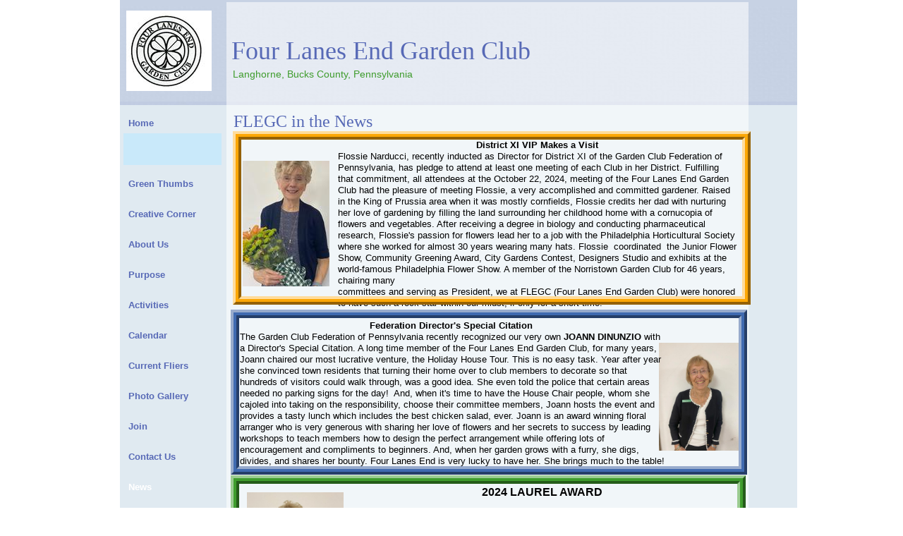

--- FILE ---
content_type: text/html
request_url: http://www.langhornegardenclub.com/News.html
body_size: 10181
content:
<!DOCTYPE html>
<html>
	<head>
		<!-- <hs:metatags> -->
		<meta http-equiv="Content-Type" content="text/html; charset=UTF-8">
		<meta name="generator" content="Homestead SiteBuilder">
		<!-- </hs:metatags> --><!-- <hs:headinclude> -->
		<link rel="stylesheet" href="/~master/master_css.css">
		<style type="text/css">
		#footer
		{
			font-family:Arial;
			font-size:10px;
			color:#5769b6;
			padding: 20px 0 10px;
		}
		#footer a
		{
			color:#5769b6;
			text-decoration: underline;
		}
		</style>
		<script src="/~site/javascript/jquery-1.4.2.min.js" type="text/javascript">
		</script>
		<script type="text/javascript">
			<!--
							
		var masterBottom = 1023;
		if (typeof jQuery != 'undefined') {
		$(document).ready(function(){
		  try{var footerTop = 0;var curPageBottom = 0;
		    if (typeof nPageBottom == 'undefined'){
		      $('div[id^="element"]').each(function(i){
		        var top = $(this).css('top');
		        var height = $(this).css('height');
		        top = parseInt(top.substring(0,top.length - 2));
		        height = parseInt(height.substring(0,height.length - 2));
		        if ((top + height) > curPageBottom){curPageBottom = top + height;}
		      });
		    }else{curPageBottom = nPageBottom;}
		    footerTop = masterBottom > curPageBottom ? masterBottom : curPageBottom;
		    $('#footer').css('top', footerTop + 'px');
		  }catch (e){$('#footer').hide();}
		});
		}


						//-->
		</script>
		
		<STYLE type="text/css">
			<!--
							.navBackgroundQuickSiteMain { background-image:url('/~media/elements/LayoutClipart/undefined'); background-position: undefined; background-repeat:no-repeat }
							.navBackgroundSelectedQuickSiteMain { background-image:url('/~media/elements/LayoutClipart/undefined'); background-position: undefined; background-repeat:no-repeat }
						-->
		</STYLE>
		<script type="text/javascript" src="/~site/Elements/HCUser_Forms_Submit/FormValidation.js">
		</script>
	<!-- </hs:headinclude> -->
		

	
		<!-- <hs:title> -->
		<title>News</title>
		<!-- </hs:title> -->
		<script type="text/javascript">
			<!--
						function reDo() {
						        top.location.reload();
						}
						if (navigator.appName == 'Netscape' && parseInt(navigator.appVersion) < 5) {
						        top.onresize = reDo;
						}
						dom=document.getElementById
					//-->
		</script>
		<script type="text/javascript">
			<!--
							  
						
  var strRelativePagePath = "News.html".toLowerCase();
  
						
  var strRelativePathToRoot = "";
  



						//-->
		</script>
		<link rel="stylesheet" href="/~media/elements/Text/font_styles_ns4.css" type="text/css">
		<link rel="stylesheet" href="https://fonts.googleapis.com/css?family=Abril+Fatface|Allerta|Arvo|Bitter|Bree+Serif|Cabin|Cookie|Domine|Droid+Sans|Droid+Serif|Grand+Hotel|Josefin+Slab|Lato|Lobster|Lora|Merriweather|Monda|Montserrat|Offside|Old+Standard+TT|Open+Sans|Open+Sans+Condensed|Oswald|Playfair+Display|PT+Sans|PT+Serif|Raleway|Roboto|Roboto+Condensed|Roboto+Slab|Sanchez|Source+Sans+Pro|Tangerine|Ubuntu|Vollkorn|Yanone+Kaffeesatz" type="text/css">
		<style type="text/css">
			@import url(/~media/elements/Text/font_styles.css);
			div.lpxcenterpageouter { text-align: center; position: absolute; top: 0px; left: 0px; width: 100% }
		</style>
		<script type="text/javascript">
			<!--
							var unique_id = new Array();
			var form_name = new Array();
			var required = new Array();
			var req_message = new Array();

						//-->
		</script>
		
		<script type="text/javascript" src="/~site/Elements/HCUser_Forms_Submit/FormValidation.js">
		</script>
	</head>
	<body onload="" id="element1" onunload="" scroll="auto">
		<noscript>
			<img height="40" width="373" border="0" alt="" src="/~media/elements/shared/javascript_disabled.gif">
		</noscript>
		<div class="lpxcenterpageouter"><div class="lpxcenterpageinner"><!-- <hs:bodyinclude> --><!-- <hs:master3> --><div id="master3" style="position: absolute; left: 20px; width: 960px; height: 1020px; z-index: 0;"><div style="overflow: hidden; height: 1020px; width: 960px; border: 0px solid #52A8EC; border-radius: 0px; box-shadow: none;"><img height="1020" width="960" style="display: block; border-radius: 0px;" title="" alt="" src="/files/QuickSiteImages/3007b_mid_bg_740x1020.jpg" /></div></div><!-- </hs:master3> --><!-- <hs:master5> --><div id="master5" style="position: absolute; top: 149px; left: 20px; width: 960px; height: 573px; z-index: 1;"><table cellspacing="0" border="0" cellpadding="0"><tr><td height="573" bgcolor="#e0eaf1" width="960"><img height="573" width="960" title="" alt="" style="display: block;" src="/~site/siteapps/shapes.action?CMD=GetRectangleGif&r=224&g=234&b=241"></td></tr></table></div><!-- </hs:master5> --><!-- <hs:master7> --><div id="master7" style="position: absolute; top: 3px; left: 171px; width: 740px; height: 1020px; z-index: 2;"><div style="overflow: hidden; height: 1020px; width: 740px; border: 0px solid #52A8EC; border-radius: 0px; box-shadow: none;"><img height="1020" width="740" style="display: block; border-radius: 0px;" title="" alt="" src="/files/MasterImages/m_trans_top_to_bottom.png" /></div></div><!-- </hs:master7> --><!-- <hs:master8> --><div id="master8" style="position: absolute; top: 51px; left: 178px; width: 470px; height: 78px; z-index: 3;"><div style="font-size: 1px; line-height: 1px;"><font face="Georgia, Times, serif" color="#5769B6" class="size28 Georgia28">Four Lanes End Garden Club<br></font></div></div><!-- </hs:master8> --><!-- <hs:master14> --><div id="master14" style="position: absolute; top: 97px; left: 180px; width: 295px; height: 30px; z-index: 4;"><div style="font-size: 1px; line-height: 1px;"><font face="Verdana, Arial, Helvetica, sans-serif" color="#3F9C2D" class="size11 Verdana11">​Langhorne, Bucks County, Pennsylvania<br></font></div></div><!-- </hs:master14> --><!-- <hs:master10> --><div id="master10" style="position: absolute; top: 153px; left: 32px; width: 132px; height: 616px; z-index: 5;"><div align="left"><SCRIPT type="text/javascript">var nav_element_id="master10";</SCRIPT><div id="nav_version" style="display:none;">1</div><SCRIPT TYPE="text/javascript" SRC="/~navs/QuickSiteMain.js"></SCRIPT><TABLE ID="ntb" CELLSPACING="0" CELLPADDING="0" BORDER="0" ><TR id="vNavTR_Link_QuickSiteMain1"><TD ALIGN="left" VALIGN="MIDDLE" NOWRAP="NOWRAP" id="QuickSiteMain_Link1" style="cursor: pointer;cursor: hand;color:#5769B6;font-size: 1px; line-height: 1px;font-weight: bold;" onmouseover="doMouseChange(nav_QuickSiteMain,this,'1',true);" onmouseout="doMouseChange(nav_QuickSiteMain,this,'1',false);"><A HREF="/index.html" TARGET="_self" STYLE="text-decoration:none;" NAME="Home"><IMG style="display: block;" SRC="/tp.gif" WIDTH="1" HEIGHT="14.0" BORDER="0"><FONT ID="QuickSiteMain_f1" FACE="Verdana, Arial, Helvetica, sans-serif" CLASS="size10 Verdana10" STYLE="color:#5769B6">Home</FONT><IMG style="display: block;" SRC="/tp.gif" WIDTH="1" HEIGHT="14.0" BORDER="0"></A></TD></TR><TR id="vNavTR_Link_QuickSiteMain2"><TD ALIGN="left" VALIGN="MIDDLE" NOWRAP="NOWRAP" id="QuickSiteMain_Link2" style="cursor: pointer;cursor: hand;color:#5769B6;font-size: 1px; line-height: 1px;font-weight: bold;" onmouseover="doMouseChange(nav_QuickSiteMain,this,'2',true);" onmouseout="doMouseChange(nav_QuickSiteMain,this,'2',false);"><A HREF="/COVID-19/COVID-19.html" TARGET="_self" STYLE="text-decoration:none;" NAME="CORVID-19"><IMG style="display: block;" SRC="/tp.gif" WIDTH="1" HEIGHT="14.0" BORDER="0"><FONT ID="QuickSiteMain_f2" FACE="Verdana, Arial, Helvetica, sans-serif" CLASS="size10 Verdana10" STYLE="color:#5769B6">CORVID-19</FONT><IMG style="display: block;" SRC="/tp.gif" WIDTH="1" HEIGHT="14.0" BORDER="0"></A></TD></TR><TR id="vNavTR_Link_QuickSiteMain3"><TD ALIGN="left" VALIGN="MIDDLE" NOWRAP="NOWRAP" id="QuickSiteMain_Link3" style="cursor: pointer;cursor: hand;color:#5769B6;font-size: 1px; line-height: 1px;font-weight: bold;" onmouseover="doMouseChange(nav_QuickSiteMain,this,'3',true);" onmouseout="doMouseChange(nav_QuickSiteMain,this,'3',false);"><A HREF="/Green-Thumbs.html" TARGET="_self" STYLE="text-decoration:none;" NAME="Green Thumbs"><IMG style="display: block;" SRC="/tp.gif" WIDTH="1" HEIGHT="14.0" BORDER="0"><FONT ID="QuickSiteMain_f3" FACE="Verdana, Arial, Helvetica, sans-serif" CLASS="size10 Verdana10" STYLE="color:#5769B6">Green&nbsp;Thumbs</FONT><IMG style="display: block;" SRC="/tp.gif" WIDTH="1" HEIGHT="14.0" BORDER="0"></A></TD></TR><TR id="vNavTR_Link_QuickSiteMain4"><TD ALIGN="left" VALIGN="MIDDLE" NOWRAP="NOWRAP" id="QuickSiteMain_Link4" style="cursor: pointer;cursor: hand;color:#5769B6;font-size: 1px; line-height: 1px;font-weight: bold;" onmouseover="doMouseChange(nav_QuickSiteMain,this,'4',true);" onmouseout="doMouseChange(nav_QuickSiteMain,this,'4',false);"><A HREF="/Creative-Corner.html" TARGET="_self" STYLE="text-decoration:none;" NAME="Creative Corner"><IMG style="display: block;" SRC="/tp.gif" WIDTH="1" HEIGHT="14.0" BORDER="0"><FONT ID="QuickSiteMain_f4" FACE="Verdana, Arial, Helvetica, sans-serif" CLASS="size10 Verdana10" STYLE="color:#5769B6">Creative&nbsp;Corner</FONT><IMG style="display: block;" SRC="/tp.gif" WIDTH="1" HEIGHT="14.0" BORDER="0"></A></TD></TR><TR id="vNavTR_Link_QuickSiteMain5"><TD ALIGN="left" VALIGN="MIDDLE" NOWRAP="NOWRAP" id="QuickSiteMain_Link5" style="cursor: pointer;cursor: hand;color:#5769B6;font-size: 1px; line-height: 1px;font-weight: bold;" onmouseover="doMouseChange(nav_QuickSiteMain,this,'5',true);" onmouseout="doMouseChange(nav_QuickSiteMain,this,'5',false);"><A HREF="/About-Us.html" TARGET="_self" STYLE="text-decoration:none;" NAME="About Us"><IMG style="display: block;" SRC="/tp.gif" WIDTH="1" HEIGHT="14.0" BORDER="0"><FONT ID="QuickSiteMain_f5" FACE="Verdana, Arial, Helvetica, sans-serif" CLASS="size10 Verdana10" STYLE="color:#5769B6">About&nbsp;Us</FONT><IMG style="display: block;" SRC="/tp.gif" WIDTH="1" HEIGHT="14.0" BORDER="0"></A></TD></TR><TR id="vNavTR_Link_QuickSiteMain6"><TD ALIGN="left" VALIGN="MIDDLE" NOWRAP="NOWRAP" id="QuickSiteMain_Link6" style="cursor: pointer;cursor: hand;color:#5769B6;font-size: 1px; line-height: 1px;font-weight: bold;" onmouseover="doMouseChange(nav_QuickSiteMain,this,'6',true);" onmouseout="doMouseChange(nav_QuickSiteMain,this,'6',false);"><A HREF="/Purpose.html" TARGET="_self" STYLE="text-decoration:none;" NAME="Purpose"><IMG style="display: block;" SRC="/tp.gif" WIDTH="1" HEIGHT="14.0" BORDER="0"><FONT ID="QuickSiteMain_f6" FACE="Verdana, Arial, Helvetica, sans-serif" CLASS="size10 Verdana10" STYLE="color:#5769B6">Purpose</FONT><IMG style="display: block;" SRC="/tp.gif" WIDTH="1" HEIGHT="14.0" BORDER="0"></A></TD></TR><TR id="vNavTR_Link_QuickSiteMain7"><TD ALIGN="left" VALIGN="MIDDLE" NOWRAP="NOWRAP" id="QuickSiteMain_Link7" style="cursor: pointer;cursor: hand;color:#5769B6;font-size: 1px; line-height: 1px;font-weight: bold;" onmouseover="doMouseChange(nav_QuickSiteMain,this,'7',true);" onmouseout="doMouseChange(nav_QuickSiteMain,this,'7',false);"><A HREF="/Activities.html" TARGET="_self" STYLE="text-decoration:none;" NAME="Activities"><IMG style="display: block;" SRC="/tp.gif" WIDTH="1" HEIGHT="14.0" BORDER="0"><FONT ID="QuickSiteMain_f7" FACE="Verdana, Arial, Helvetica, sans-serif" CLASS="size10 Verdana10" STYLE="color:#5769B6">Activities</FONT><IMG style="display: block;" SRC="/tp.gif" WIDTH="1" HEIGHT="14.0" BORDER="0"></A></TD></TR><TR id="vNavTR_Link_QuickSiteMain8"><TD ALIGN="left" VALIGN="MIDDLE" NOWRAP="NOWRAP" id="QuickSiteMain_Link8" style="cursor: pointer;cursor: hand;color:#5769B6;font-size: 1px; line-height: 1px;font-weight: bold;" onmouseover="doMouseChange(nav_QuickSiteMain,this,'8',true);" onmouseout="doMouseChange(nav_QuickSiteMain,this,'8',false);"><A HREF="/Calendar.html" TARGET="_self" STYLE="text-decoration:none;" NAME="Calendar"><IMG style="display: block;" SRC="/tp.gif" WIDTH="1" HEIGHT="14.0" BORDER="0"><FONT ID="QuickSiteMain_f8" FACE="Verdana, Arial, Helvetica, sans-serif" CLASS="size10 Verdana10" STYLE="color:#5769B6">Calendar</FONT><IMG style="display: block;" SRC="/tp.gif" WIDTH="1" HEIGHT="14.0" BORDER="0"></A></TD></TR><TR id="vNavTR_Link_QuickSiteMain9"><TD ALIGN="left" VALIGN="MIDDLE" NOWRAP="NOWRAP" id="QuickSiteMain_Link9" style="cursor: pointer;cursor: hand;color:#5769B6;font-size: 1px; line-height: 1px;font-weight: bold;" onmouseover="doMouseChange(nav_QuickSiteMain,this,'9',true);" onmouseout="doMouseChange(nav_QuickSiteMain,this,'9',false);"><A HREF="/Current-Fliers.html" TARGET="_self" STYLE="text-decoration:none;" NAME="Current Fliers"><IMG style="display: block;" SRC="/tp.gif" WIDTH="1" HEIGHT="14.0" BORDER="0"><FONT ID="QuickSiteMain_f9" FACE="Verdana, Arial, Helvetica, sans-serif" CLASS="size10 Verdana10" STYLE="color:#5769B6">Current&nbsp;Fliers</FONT><IMG style="display: block;" SRC="/tp.gif" WIDTH="1" HEIGHT="14.0" BORDER="0"></A></TD></TR><TR id="vNavTR_Link_QuickSiteMain10"><TD ALIGN="left" VALIGN="MIDDLE" NOWRAP="NOWRAP" id="QuickSiteMain_Link10" style="cursor: pointer;cursor: hand;color:#5769B6;font-size: 1px; line-height: 1px;font-weight: bold;" onmouseover="doMouseChange(nav_QuickSiteMain,this,'10',true);" onmouseout="doMouseChange(nav_QuickSiteMain,this,'10',false);"><A HREF="/Photo-Gallery.html" TARGET="_self" STYLE="text-decoration:none;" NAME="Photo Gallery"><IMG style="display: block;" SRC="/tp.gif" WIDTH="1" HEIGHT="14.0" BORDER="0"><FONT ID="QuickSiteMain_f10" FACE="Verdana, Arial, Helvetica, sans-serif" CLASS="size10 Verdana10" STYLE="color:#5769B6">Photo&nbsp;Gallery</FONT><IMG style="display: block;" SRC="/tp.gif" WIDTH="1" HEIGHT="14.0" BORDER="0"></A></TD></TR><TR id="vNavTR_Link_QuickSiteMain11"><TD ALIGN="left" VALIGN="MIDDLE" NOWRAP="NOWRAP" id="QuickSiteMain_Link11" style="cursor: pointer;cursor: hand;color:#5769B6;font-size: 1px; line-height: 1px;font-weight: bold;" onmouseover="doMouseChange(nav_QuickSiteMain,this,'11',true);" onmouseout="doMouseChange(nav_QuickSiteMain,this,'11',false);"><A HREF="/Join.html" TARGET="_self" STYLE="text-decoration:none;" NAME="Join"><IMG style="display: block;" SRC="/tp.gif" WIDTH="1" HEIGHT="14.0" BORDER="0"><FONT ID="QuickSiteMain_f11" FACE="Verdana, Arial, Helvetica, sans-serif" CLASS="size10 Verdana10" STYLE="color:#5769B6">Join</FONT><IMG style="display: block;" SRC="/tp.gif" WIDTH="1" HEIGHT="14.0" BORDER="0"></A></TD></TR><TR id="vNavTR_Link_QuickSiteMain12"><TD ALIGN="left" VALIGN="MIDDLE" NOWRAP="NOWRAP" id="QuickSiteMain_Link12" style="cursor: pointer;cursor: hand;color:#5769B6;font-size: 1px; line-height: 1px;font-weight: bold;" onmouseover="doMouseChange(nav_QuickSiteMain,this,'12',true);" onmouseout="doMouseChange(nav_QuickSiteMain,this,'12',false);"><A HREF="/Contact-Us.html" TARGET="_self" STYLE="text-decoration:none;" NAME="Contact Us"><IMG style="display: block;" SRC="/tp.gif" WIDTH="1" HEIGHT="14.0" BORDER="0"><FONT ID="QuickSiteMain_f12" FACE="Verdana, Arial, Helvetica, sans-serif" CLASS="size10 Verdana10" STYLE="color:#5769B6">Contact&nbsp;Us</FONT><IMG style="display: block;" SRC="/tp.gif" WIDTH="1" HEIGHT="14.0" BORDER="0"></A></TD></TR><TR id="vNavTR_Link_QuickSiteMain13"><TD ALIGN="left" VALIGN="MIDDLE" NOWRAP="NOWRAP" id="QuickSiteMain_Link13" style="cursor: pointer;cursor: hand;color:#5769B6;font-size: 1px; line-height: 1px;font-weight: bold;" onmouseover="doMouseChange(nav_QuickSiteMain,this,'13',true);" onmouseout="doMouseChange(nav_QuickSiteMain,this,'13',false);"><A HREF="/News.html" TARGET="_self" STYLE="text-decoration:none;" NAME="News"><IMG style="display: block;" SRC="/tp.gif" WIDTH="1" HEIGHT="14.0" BORDER="0"><FONT ID="QuickSiteMain_f13" FACE="Verdana, Arial, Helvetica, sans-serif" CLASS="size10 Verdana10" STYLE="color:#5769B6">News</FONT><IMG style="display: block;" SRC="/tp.gif" WIDTH="1" HEIGHT="14.0" BORDER="0"></A></TD></TR><TR id="vNavTR_Link_QuickSiteMain14"><TD ALIGN="left" VALIGN="MIDDLE" NOWRAP="NOWRAP" id="QuickSiteMain_Link14" style="cursor: pointer;cursor: hand;color:#5769B6;font-size: 1px; line-height: 1px;font-weight: bold;" onmouseover="doMouseChange(nav_QuickSiteMain,this,'14',true);" onmouseout="doMouseChange(nav_QuickSiteMain,this,'14',false);"><A HREF="/Links---Resources.html" TARGET="_self" STYLE="text-decoration:none;" NAME="Links / Resources"><IMG style="display: block;" SRC="/tp.gif" WIDTH="1" HEIGHT="14.0" BORDER="0"><FONT ID="QuickSiteMain_f14" FACE="Verdana, Arial, Helvetica, sans-serif" CLASS="size10 Verdana10" STYLE="color:#5769B6">Links&nbsp;/&nbsp;Resources</FONT><IMG style="display: block;" SRC="/tp.gif" WIDTH="1" HEIGHT="14.0" BORDER="0"></A></TD></TR><TR id="vNavTR_Link_QuickSiteMain15"><TD ALIGN="left" VALIGN="MIDDLE" NOWRAP="NOWRAP" id="QuickSiteMain_Link15" style="cursor: pointer;cursor: hand;color:#5769B6;font-size: 1px; line-height: 1px;font-weight: bold;" onmouseover="doMouseChange(nav_QuickSiteMain,this,'15',true);" onmouseout="doMouseChange(nav_QuickSiteMain,this,'15',false);"><A HREF="/Scholarship.html" TARGET="_self" STYLE="text-decoration:none;" NAME="Scholarship"><IMG style="display: block;" SRC="/tp.gif" WIDTH="1" HEIGHT="14.0" BORDER="0"><FONT ID="QuickSiteMain_f15" FACE="Verdana, Arial, Helvetica, sans-serif" CLASS="size10 Verdana10" STYLE="color:#5769B6">Scholarship</FONT><IMG style="display: block;" SRC="/tp.gif" WIDTH="1" HEIGHT="14.0" BORDER="0"></A></TD></TR></TABLE><BR/><script type="text/javascript">
	if(typeof(addMouseAndStyleSupportQuickSiteMain) == 'undefined' && typeof(nav_element_id) != 'undefined'){
		var elementDefnDiv = document.getElementById(nav_element_id);
		var tbWasIdentified = 'false';
		for(var i=0;i<elementDefnDiv.childNodes.length;i++){
			if(elementDefnDiv.childNodes[i].tagName == 'DIV') {
				var childDiv = elementDefnDiv.childNodes[i];
				for(var j=0;j<childDiv.childNodes.length;j++){
					if(childDiv.childNodes[j].tagName == 'TABLE' && childDiv.childNodes[j].id == 'ntb'){
						childDiv.childNodes[j].style.display='none';
						tbWasIdentified = 'true';
					}
					if(tbWasIdentified == 'true'){
						break;
					}
				}
			}
			if(tbWasIdentified == 'true'){
				break;
			}
		}
	} else {
		addMouseAndStyleSupportQuickSiteMain(nav_QuickSiteMain);
	}
</script></div></div><!-- </hs:master10> --><!-- <hs:master21> --><div id="master21" style="position: absolute; top: 50px; left: 50px; width: 100px; height: 60px; z-index: 6;"><table cellspacing="0" border="0" cellpadding="0"><tr><td height="60" bgcolor="#3F9C2D" width="100"><img height="60" width="100" title="" alt="" style="display: block;" src="/~site/siteapps/shapes.action?CMD=GetRectangleGif&r=63&g=156&b=45"></td></tr></table></div><!-- </hs:master21> --><!-- <hs:master22> --><div id="master22" style="position: absolute; top: 189px; left: 25px; width: 139px; height: 45px; z-index: 7;"><table cellspacing="0" border="0" cellpadding="0"><tr><td height="45" bgcolor="#C9E9FA" width="139"><img height="45" width="139" title="" alt="" style="display: block;" src="/~site/siteapps/shapes.action?CMD=GetRectangleGif&r=201&g=233&b=250"></td></tr></table></div><!-- </hs:master22> --><!-- <hs:footer> --><div id="footer" style="position:absolute; top: 1500px; left: 0px; width: 980px; text-align: center;"><span>Website Designed<script src="/~globals/footer.js" type="text/javascript"></script> at Homestead&#153; <a target="_blank" href="https://www.homestead.com/">Get a Website</a> and <a target="_blank" href="https://listings.homestead.com">List Your Business</a></span></div><!-- </hs:footer> --><!-- </hs:bodyinclude> --><!-- <hs:element44> --><div id="element44" style="position: absolute; top: 159px; left: 181px; width: 696px; height: 27px; z-index: 1000;"><div style="font-size: 1px; line-height: 1px;"><font face="Georgia, Times, serif" color="#5769b6" class="size18 Georgia18">FLEGC in the News<br></font></div></div><!-- </hs:element44> --><!-- <hs:element45> --><div id="element45" style="position: absolute; top: 1909px; left: 263px; width: 524px; height: 276px; z-index: 1001;"><div style="height: 272px; padding: 0px; border-width: 2px; border-color: #000000; border-style: solid; background-color: transparent;"><div style="font-size: 1px; line-height: 1px;"><font face="Arial, Helvetica, sans-serif" color="#5769b6" class="size10 Arial10">Other news:<br></font></div><div style="font-size: 1px; line-height: 1px;"><font face="Arial, Helvetica, sans-serif" color="#5769b6" class="size10 Arial10"><br></font></div><div style="font-size: 1px; line-height: 1px;"><font face="Arial, Helvetica, sans-serif" color="#5769b6" class="size10 Arial10"><a target="_self" href="facebookposting/As_seen_on_Facebook.pdf"> As seen on  Facebook</a></font><font face="Arial, Helvetica, sans-serif" color="#5769b6" class="size10 Arial10"> September 2021​<br></font></div><div style="font-size: 1px; line-height: 1px;"><font face="Arial, Helvetica, sans-serif" color="#5769b6" class="size10 Arial10"><br></font></div><div style="font-size: 1px; line-height: 1px;"><font face="Arial, Helvetica, sans-serif" color="#5769b6" class="size10 Arial10"><a target="_self" href="facebookposting/Richardson_House_Slated_for_a_New_Sidewalk.pdf"> Richardson House slated for new sidewalk</a></font><font face="Arial, Helvetica, sans-serif" color="#5769b6" class="size10 Arial10"> September 2020<br></font></div><div style="font-size: 1px; line-height: 1px;"><font face="Arial, Helvetica, sans-serif" color="#5769b6" class="size10 Arial10"><br></font></div><div style="font-size: 1px; line-height: 1px;"><font face="Arial, Helvetica, sans-serif" color="#5769b6" class="size10 Arial10"><a target="_self" href="facebookposting/Historic_Preservation_Award.pdf">Historic Preservation Award</a><br></font></div><div style="font-size: 1px; line-height: 1px;"><font face="Arial, Helvetica, sans-serif" color="#5769b6" class="size10 Arial10"><br></font></div><div style="font-size: 1px; line-height: 1px;"><font face="Arial, Helvetica, sans-serif" color="#5769b6" class="size10 Arial10">&quot;Garden Club to </font><font face="Arial, Helvetica, sans-serif" color="#5769b6" class="size10 Arial10"><a target="_blank" href="2016_GC_Press_Release.pdf">Host Holiday House Tour</a></font><font face="Arial, Helvetica, sans-serif" color="#5769b6" class="size10 Arial10"> and Tea in Langhorne&quot; (2016)<br></font></div><div style="font-size: 1px; line-height: 1px;"><font face="Arial, Helvetica, sans-serif" color="#5769b6" class="size10 Arial10"><br></font></div><div style="font-size: 1px; line-height: 1px;"><font face="Arial, Helvetica, sans-serif" color="#5769b6" class="size10 Arial10">&quot;Garden Club to Host 56th Annual </font><font face="Arial, Helvetica, sans-serif" color="#5769b6" class="size10 Arial10"><a target="_blank" href="HHT_2015_Press_Release.pdf">Holiday House Tour</a></font><font face="Arial, Helvetica, sans-serif" color="#5769b6" class="size10 Arial10"> and Tea in Langhorne&quot; (2015)<br></font></div><div style="font-size: 1px; line-height: 1px;"><font face="Arial, Helvetica, sans-serif" color="#5769b6" class="size10 Arial10"><br></font></div><div style="font-size: 1px; line-height: 1px;"><font face="Arial, Helvetica, sans-serif" color="#5769b6" class="size10 Arial10">FLEGC Receives </font><font face="Arial, Helvetica, sans-serif" color="#5769b6" class="size10 Arial10"><a target="_blank" href="PresVolunteerSvcAward2014.jpg">President&#39;s Volunteer Service Award</a></font><font face="Arial, Helvetica, sans-serif" color="#5769b6" class="size10 Arial10"> (2014)<br></font></div><div style="font-size: 1px; line-height: 1px;"><font face="Arial, Helvetica, sans-serif" color="#5769b6" class="size10 Arial10"><br></font></div><div style="font-size: 1px; line-height: 1px;"><font face="Arial, Helvetica, sans-serif" color="#5769b6" class="size10 Arial10"><br></font></div><div style="font-size: 1px; line-height: 1px;"><font face="Arial, Helvetica, sans-serif" color="#5769b6" class="size10 Arial10"><br></font></div><div style="font-size: 1px; line-height: 1px;"><font face="Arial, Helvetica, sans-serif" color="#5769b6" class="size10 Arial10"><br></font></div></div></div><!-- </hs:element45> --><!-- <hs:element60> --><div id="element60" style="position: absolute; top: 15px; left: 29px; width: 121px; height: 114px; z-index: 1002;"><div style="overflow: hidden; height: 114px; width: 121px; border: 0px solid #52A8EC; border-radius: 0px; box-shadow: none;"><img height="114" width="121" style="display: block; border-radius: 0px;" title="" alt="" src="publishImages/News~~element60.jpg" /></div></div><!-- </hs:element60> --><!-- <hs:element81> --><div id="element81" style="position: absolute; top: 1680px; left: 189px; width: 700px; height: 211px; z-index: 1003;"><div style="height: 205px; padding: 0px; border-width: 3px; border-color: #23671C; border-style: solid; background-color: transparent;"><div style="font-size: 1px; line-height: 1px;"><font face="Helvetica, Arial, sans-serif" color="#000000" class="size10 Helvetica10"><b>LAUREL AWARDS 2021</b><br></font></div><div style="font-size: 1px; line-height: 1px;"><font face="Helvetica, Arial, sans-serif" color="#000000" class="size9 Helvetica9">Four Lanes End Garden Club (FLEGC) is one of the twelve garden clubs comprising District XI of The Garden Club Federation of Pennsylvania. <br></font></div><div style="font-size: 1px; line-height: 1px;"><font face="Helvetica, Arial, sans-serif" color="#000000" class="size9 Helvetica9">Each district president is asked to nomimate a club member <br></font></div><div style="font-size: 1px; line-height: 1px;"><font face="Helvetica, Arial, sans-serif" color="#000000" class="size9 Helvetica9">for a Laurel Award. The Laurel Award is a non competitive <br></font></div><div style="font-size: 1px; line-height: 1px;"><font face="Helvetica, Arial, sans-serif" color="#000000" class="size9 Helvetica9">award given to club members who go above and beyond <br></font></div><div style="font-size: 1px; line-height: 1px;"><font face="Helvetica, Arial, sans-serif" color="#000000" class="size9 Helvetica9">their regular office, chair, or membership duties. <br></font></div><div style="font-size: 1px; line-height: 1px;"><font face="Helvetica, Arial, sans-serif" color="#000000" class="size9 Helvetica9">FLEGC&#39;s current president, Renee Rumsey nominated <br></font></div><div style="font-size: 1px; line-height: 1px;"><font face="Helvetica, Arial, sans-serif" color="#000000" class="size9 Helvetica9">Alice Prizer for said Laurel award which was presented <br></font></div><div style="font-size: 1px; line-height: 1px;"><font face="Helvetica, Arial, sans-serif" color="#000000" class="size9 Helvetica9">Wednesday, October 20, 2021, at the Fall District XI Meeting.<br></font></div><div style="font-size: 1px; line-height: 1px;"><font face="Helvetica, Arial, sans-serif" color="#000000" class="size9 Helvetica9">Alice </font><font face="Helvetica, Arial, sans-serif" color="#000000" class="size9 Helvetica9"><i>does</i></font><font face="Helvetica, Arial, sans-serif" color="#000000" class="size9 Helvetica9"> go above and beyond by quietly and regulary weeding and watering the gardens at the Richardson House. No one assigned her this duty, yet she has been doing it for many years and few knew. </font><font face="Helvetica, Arial, sans-serif" color="#000000" class="size10 Helvetica10"> <br></font></div><div style="font-size: 1px; line-height: 1px;"><font face="Helvetica, Arial, sans-serif" color="#000000" class="size10 Helvetica10">P.S. Alice happens to be in her late eighties! Such a positive example to young and old.<br></font></div></div></div><!-- </hs:element81> --><!-- <hs:element82> --><div id="element82" style="position: absolute; top: 1730px; left: 544px; width: 120px; height: 90px; z-index: 1004;"><div style="overflow: hidden; height: 90px; width: 120px; border: 0px solid #52A8EC; border-radius: 0px; box-shadow: none;"><img height="90" width="120" style="display: block; border-radius: 0px;" title="" alt="" src="publishImages/News~~element82.JPG" /></div></div><!-- </hs:element82> --><!-- <hs:element83> --><div id="element83" style="position: absolute; top: 1251px; left: 419px; width: 366px; height: 136px; z-index: 1005;"><div style="font-size: 1px; line-height: 1px;"><font face="Helvetica, Arial, sans-serif" color="#000000" class="size10 Helvetica10">May She Rest in Peace<br></font></div><div style="font-size: 1px; line-height: 1px;"><font face="Helvetica, Arial, sans-serif" color="#000000" class="size10 Helvetica10">Sonia Martini a long standing member and former president of the Four Lanes End Garden Club passed away. She was a gentle, but strong woman who was the sunshine of our club. To honor her memory, the Garden Club added another beautiful shrub to the Richardson Garden. As this shrub grows and flourishes, the nearby plaque reminds us of Sonia and how she helped our club to also grow and flourish.  <br></font></div></div><!-- </hs:element83> --><!-- <hs:element85> --><div id="element85" style="position: absolute; top: 1249px; left: 237px; width: 172px; height: 129px; z-index: 1006;"><div style="overflow: hidden; height: 129px; width: 172px; border: 0px solid #52A8EC; border-radius: 0px; box-shadow: none;"><img height="129" width="172" style="display: block; border-radius: 0px;" title="" alt="" src="IMG_6304.JPG" /></div></div><!-- </hs:element85> --><!-- <hs:element88> --><div id="element88" style="position: absolute; top: 1405px; left: 186px; width: 707px; height: 270px; z-index: 1007;"><div style="height: 262px; padding: 0px; border-width: 4px; border-color: #000000; border-style: solid; background-color: transparent;"><div style="font-size: 1px; line-height: 1px;" align="center"><font face="Helvetica, Arial, sans-serif" color="#000000" class="size12 Helvetica12"><b>2022 Laurel Awards</b><br></font></div><div style="font-size: 1px; line-height: 1px;" align="center"><font face="Helvetica, Arial, sans-serif" color="#000000" class="size12 Helvetica12"><b></b><br></font></div><div style="font-size: 1px; line-height: 1px;" align="center"><font face="Helvetica, Arial, sans-serif" color="#000000" class="size12 Helvetica12"><b>     </b></font><font face="Helvetica, Arial, sans-serif" color="#000000" class="size12 Helvetica12">Chosen from Four Lanes End Garden Club <br></font></div><div style="font-size: 1px; line-height: 1px;" align="center"><font face="Helvetica, Arial, sans-serif" color="#000000" class="size12 Helvetica12">  to receive one of this year&#39;s <br></font></div><div style="font-size: 1px; line-height: 1px;" align="center"><font face="Helvetica, Arial, sans-serif" color="#000000" class="size12 Helvetica12">  District Laurel Award  is Judith McTaggart!<br></font></div><div style="font-size: 1px; line-height: 1px;" align="center"><font face="Helvetica, Arial, sans-serif" color="#000000" class="size12 Helvetica12">Judith demonstrates an untiring <br></font></div><div style="font-size: 1px; line-height: 1px;" align="center"><font face="Helvetica, Arial, sans-serif" color="#000000" class="size12 Helvetica12">committment to all club activities.<br></font></div><div style="font-size: 1px; line-height: 1px;" align="center"><font face="Helvetica, Arial, sans-serif" color="#000000" class="size12 Helvetica12">For ten years, Judith acted as a chairperson for one of the houses on the club&#39;s largest fundraiser, the annual Holiday House Tour.<br></font></div><div style="font-size: 1px; line-height: 1px;" align="center"><font face="Helvetica, Arial, sans-serif" color="#000000" class="size12 Helvetica12">Judith has also served on the Nominating Committee and stepped up to take on the responsibilities  of club treasurer when no one else would. She also chaired the Ways and Means Committee finding ways to raise money for the Club during the hard days of Covid. Judith volunteers at every event and give Four Lanes End Garden Club <br></font></div><div style="font-size: 1px; line-height: 1px;" align="center"><font face="Helvetica, Arial, sans-serif" color="#000000" class="size12 Helvetica12">one hundred percent!<br></font></div></div></div><!-- </hs:element88> --><!-- <hs:element89> --><div id="element89" style="position: absolute; top: 1417px; left: 222px; width: 149px; height: 112px; z-index: 1008;"><div style="overflow: hidden; height: 112px; width: 149px; border: 0px solid #52A8EC; border-radius: 0px; box-shadow: none;"><img height="112" width="149" style="display: block; border-radius: 0px;" title="" alt="" src="publishImages/News~~element89.JPG" /></div></div><!-- </hs:element89> --><!-- <hs:element93> --><div id="element93" style="position: absolute; top: 1417px; left: 726px; width: 133px; height: 111px; z-index: 1009;"><div style="overflow: hidden; height: 111px; width: 133px; border: 0px solid #52A8EC; border-radius: 0px; box-shadow: none;"><img height="111" width="133" style="display: block; border-radius: 0px;" title="" alt="" src="facebookposting/award.JPG" /></div></div><!-- </hs:element93> --><!-- <hs:element94> --><div id="element94" style="position: absolute; top: 1728px; left: 692px; width: 116px; height: 87px; z-index: 1010;"><div style="overflow: hidden; height: 87px; width: 116px; border: 0px solid #52A8EC; border-radius: 0px; box-shadow: none;"><img height="87" width="116" style="display: block; border-radius: 0px;" title="" alt="" src="facebookposting/IMG_7124.JPG" /></div></div><!-- </hs:element94> --><!-- <hs:element97> --><div id="element97" style="position: absolute; top: 919px; left: 214px; width: 454px; height: 291px; z-index: 1011;"><div style="font-size: 1px; line-height: 1px;"><font face="Helvetica, Arial, sans-serif" color="#000000" class="size12 Helvetica12"><b>2023 LAUREL AWARD </b><br></font></div><div style="font-size: 1px; line-height: 1px;"><font face="Helvetica, Arial, sans-serif" color="#000000" class="size10 Helvetica10">Sandra Billington was selected as our 2023 Laurel Award winner because of her dedication to Four Lanes End Garden Club. A member since 2010, Sandra has been chair of the Hospitality Committee for years. Arriving early for each meeting, she starts the coffee and tea, keeps track of the supplies, contacts the hostesses to remind them to bring their social hour goodies, and makes sure the food table is pleasing to the eye. When not busy with the morning social hour she sets up the December and May luncheons, is active on the Holiday House Tour each year, sometimes playing the piano all day during the tour, and she helps water the town&#39;s haybaskets throughout the summer. Sandra worked diligently to document and present criteria to the Washigton Crossing Chaper of the DAR (Daughters of the American Revolution) to ensure that FLEGC received its due recognition for its work in perserving and maintaining the historic Richardson House in Langhorne. She regularly donates food and money to local charities. Always willing to lend a hand, worked at golf tournaments that benefited our Club. All of her volunteer work is done with a smile and a pleasant disposition making her the perfect candidate for the 2023 Laurel Award</font><font face="Helvetica, Arial, sans-serif" color="#000000" class="size9 Helvetica9">.<br></font></div></div><!-- </hs:element97> --><!-- <hs:element98> --><div id="element98" style="position: absolute; top: 949px; left: 683px; width: 160px; height: 256px; z-index: 1012;"><div style="overflow: hidden; height: 256px; width: 160px; border: 0px solid #52A8EC; border-radius: 0px; box-shadow: none;"><img height="256" width="160" style="display: block; border-radius: 0px;" title="" alt="" src="publishImages/News~~element98.JPG" /></div></div><!-- </hs:element98> --><!-- <hs:element99> --><div id="element99" style="position: absolute; top: 905px; left: 177px; width: 730px; height: 328px; z-index: 1013;"><table cellspacing="0" border="0" cellpadding="0"><tr><td colspan="6" bgcolor="#F09C93"><img height="4" width="726" border="0" alt="" style="display: block;" src="/~site/siteapps/shapes.action?CMD=GetRectangleGif&r=240&g=156&b=147"></td><td><img height="4" width="4" border="0" alt="" style="display: block;" src="/~site/siteapps/shapes.action?CMD=GetCornerGif&amp;w=4&amp;h=4&amp;r2=240&amp;g2=156&amp;b2=147&amp;r=109&amp;g=14&amp;b=4"></td></tr><tr><td rowspan="5" bgcolor="#F09C93"><img height="320" width="4" border="0" alt="" style="display: block;" src="/~site/siteapps/shapes.action?CMD=GetRectangleGif&r=240&g=156&b=147"></td><td colspan="5" bgcolor="#B91806"><img height="5" width="722" border="0" alt="" style="display: block;" src="/~site/siteapps/shapes.action?CMD=GetRectangleGif&r=185&g=24&b=6"></td><td rowspan="6" bgcolor="#6D0E04"><img height="324" width="4" border="0" alt="" style="display: block;" src="/~site/siteapps/shapes.action?CMD=GetRectangleGif&r=109&g=14&b=4"></td></tr><tr><td rowspan="4" bgcolor="#B91806"><img height="315" width="5" border="0" alt="" style="display: block;" src="/~site/siteapps/shapes.action?CMD=GetRectangleGif&r=185&g=24&b=6"></td><td colspan="2" bgcolor="#6D0E04"><img height="4" width="708" border="0" alt="" style="display: block;" src="/~site/siteapps/shapes.action?CMD=GetRectangleGif&r=109&g=14&b=4"></td><td><img height="4" width="4" border="0" alt="" style="display: block;" src="/~site/siteapps/shapes.action?CMD=GetCornerGif&amp;w=4&amp;h=4&amp;r=240&amp;g=156&amp;b=147&amp;r2=109&amp;g2=14&amp;b2=4"></td><td rowspan="4" bgcolor="#B91806"><img height="315" width="5" border="0" alt="" style="display: block;" src="/~site/siteapps/shapes.action?CMD=GetRectangleGif&r=185&g=24&b=6"></td></tr><tr><td bgcolor="#6D0E04"><img height="302" width="4" border="0" alt="" style="display: block;" src="/~site/siteapps/shapes.action?CMD=GetRectangleGif&r=109&g=14&b=4"></td><td><img height="302" width="704" border="0" alt="" style="display: block;" src="/tp.gif"></td><td rowspan="2" bgcolor="#F09C93"><img height="306" width="4" border="0" alt="" style="display: block;" src="/~site/siteapps/shapes.action?CMD=GetRectangleGif&r=240&g=156&b=147"></td></tr><tr><td><img height="4" width="4" border="0" alt="" style="display: block;" src="/~site/siteapps/shapes.action?CMD=GetCornerGif&amp;w=4&amp;h=4&amp;r=240&amp;g=156&amp;b=147&amp;r2=109&amp;g2=14&amp;b2=4"></td><td bgcolor="#F09C93"><img height="4" width="704" border="0" alt="" style="display: block;" src="/~site/siteapps/shapes.action?CMD=GetRectangleGif&r=240&g=156&b=147"></td></tr><tr><td colspan="3" bgcolor="#B91806"><img height="5" width="712" border="0" alt="" style="display: block;" src="/~site/siteapps/shapes.action?CMD=GetRectangleGif&r=185&g=24&b=6"></td></tr><tr><td><img height="4" width="4" border="0" alt="" style="display: block;" src="/~site/siteapps/shapes.action?CMD=GetCornerGif&amp;w=4&amp;h=4&amp;r2=240&amp;g2=156&amp;b2=147&amp;r=109&amp;g=14&amp;b=4"></td><td colspan="5" bgcolor="#6D0E04"><img height="4" width="722" border="0" alt="" style="display: block;" src="/~site/siteapps/shapes.action?CMD=GetRectangleGif&r=109&g=14&b=4"></td></tr></table></div><!-- </hs:element99> --><!-- <hs:element100> --><div id="element100" style="position: absolute; top: 1234px; left: 181px; width: 717px; height: 166px; z-index: 1014;"><table cellspacing="0" border="0" cellpadding="0"><tr><td colspan="6" bgcolor="#808080"><img height="4" width="713" border="0" alt="" style="display: block;" src="/~site/siteapps/shapes.action?CMD=GetRectangleGif&r=128&g=128&b=128"></td><td><img height="4" width="4" border="0" alt="" style="display: block;" src="/~site/siteapps/shapes.action?CMD=GetCornerGif&amp;w=4&amp;h=4&amp;r2=128&amp;g2=128&amp;b2=128&amp;r=0&amp;g=0&amp;b=0"></td></tr><tr><td rowspan="5" bgcolor="#808080"><img height="158" width="4" border="0" alt="" style="display: block;" src="/~site/siteapps/shapes.action?CMD=GetRectangleGif&r=128&g=128&b=128"></td><td colspan="5" bgcolor="#000000"><img height="4" width="709" border="0" alt="" style="display: block;" src="/~site/siteapps/shapes.action?CMD=GetRectangleGif&r=0&g=0&b=0"></td><td rowspan="6" bgcolor="#000000"><img height="162" width="4" border="0" alt="" style="display: block;" src="/~site/siteapps/shapes.action?CMD=GetRectangleGif&r=0&g=0&b=0"></td></tr><tr><td rowspan="4" bgcolor="#000000"><img height="154" width="4" border="0" alt="" style="display: block;" src="/~site/siteapps/shapes.action?CMD=GetRectangleGif&r=0&g=0&b=0"></td><td colspan="2" bgcolor="#000000"><img height="4" width="697" border="0" alt="" style="display: block;" src="/~site/siteapps/shapes.action?CMD=GetRectangleGif&r=0&g=0&b=0"></td><td><img height="4" width="4" border="0" alt="" style="display: block;" src="/~site/siteapps/shapes.action?CMD=GetCornerGif&amp;w=4&amp;h=4&amp;r=128&amp;g=128&amp;b=128&amp;r2=0&amp;g2=0&amp;b2=0"></td><td rowspan="4" bgcolor="#000000"><img height="154" width="4" border="0" alt="" style="display: block;" src="/~site/siteapps/shapes.action?CMD=GetRectangleGif&r=0&g=0&b=0"></td></tr><tr><td bgcolor="#000000"><img height="142" width="4" border="0" alt="" style="display: block;" src="/~site/siteapps/shapes.action?CMD=GetRectangleGif&r=0&g=0&b=0"></td><td><img height="142" width="693" border="0" alt="" style="display: block;" src="/tp.gif"></td><td rowspan="2" bgcolor="#808080"><img height="146" width="4" border="0" alt="" style="display: block;" src="/~site/siteapps/shapes.action?CMD=GetRectangleGif&r=128&g=128&b=128"></td></tr><tr><td><img height="4" width="4" border="0" alt="" style="display: block;" src="/~site/siteapps/shapes.action?CMD=GetCornerGif&amp;w=4&amp;h=4&amp;r=128&amp;g=128&amp;b=128&amp;r2=0&amp;g2=0&amp;b2=0"></td><td bgcolor="#808080"><img height="4" width="693" border="0" alt="" style="display: block;" src="/~site/siteapps/shapes.action?CMD=GetRectangleGif&r=128&g=128&b=128"></td></tr><tr><td colspan="3" bgcolor="#000000"><img height="4" width="701" border="0" alt="" style="display: block;" src="/~site/siteapps/shapes.action?CMD=GetRectangleGif&r=0&g=0&b=0"></td></tr><tr><td><img height="4" width="4" border="0" alt="" style="display: block;" src="/~site/siteapps/shapes.action?CMD=GetCornerGif&amp;w=4&amp;h=4&amp;r2=128&amp;g2=128&amp;b2=128&amp;r=0&amp;g=0&amp;b=0"></td><td colspan="5" bgcolor="#000000"><img height="4" width="709" border="0" alt="" style="display: block;" src="/~site/siteapps/shapes.action?CMD=GetRectangleGif&r=0&g=0&b=0"></td></tr></table></div><!-- </hs:element100> --><!-- <hs:element125> --><div id="element125" style="position: absolute; top: 198px; left: 329px; width: 565px; height: 224px; z-index: 1015;"><div style="font-size: 1px; line-height: 1px;" align="center"><font face="Helvetica, Arial, sans-serif" color="#000000" class="size10 Helvetica10"><b>District XI VIP Makes a Visit</b><br></font></div><div style="font-size: 1px; line-height: 1px;"><font face="Helvetica, Arial, sans-serif" color="#000000" class="size10 Helvetica10">Flossie Narducci, recently inducted as Director for District XI of the Garden Club Federation of Pennsylvania, has pledge to attend at least one meeting of each Club in her District. Fulfilling that commitment, all attendees at the October 22, 2024, meeting of the Four Lanes End Garden Club had the pleasure of meeting Flossie, a very accomplished and committed gardener. Raised in the King of Prussia area when it was mostly cornfields, Flossie credits her dad with nurturing her love of gardening by filling the land surrounding her childhood home with a cornucopia of flowers and vegetables. After receiving a degree in biology and conducting pharmaceutical research, Flossie&#39;s passion for flowers lead her to a job with the Philadelphia Horticultural Society where she worked for almost 30 years wearing many hats. Flossie  coordinated  the Junior Flower Show, Community Greening Award, City Gardens Contest, Designers Studio and exhibits at the world-famous Philadelphia Flower Show. A member of the Norristown Garden Club for 46 years, chairing many<br></font></div><div style="font-size: 1px; line-height: 1px;"><font face="Helvetica, Arial, sans-serif" color="#000000" class="size10 Helvetica10">committees and serving as President, we at FLEGC (Four Lanes End Garden Club) were honored to have such a rock star within our midst, if only for a short time!   <br></font></div></div><!-- </hs:element125> --><!-- <hs:element127> --><div id="element127" style="position: absolute; top: 486px; left: 784px; width: 115px; height: 153px; z-index: 1016;"><div style="overflow: hidden; height: 153px; width: 115px; border: 0px solid #52A8EC; border-radius: 0px; box-shadow: none;"><img height="153" width="115" style="display: block; border-radius: 0px;" title="" alt="" src="JoAnnDinunzio1.jpeg" /></div></div><!-- </hs:element127> --><!-- <hs:element132> --><div id="element132" style="position: absolute; top: 186px; left: 180px; width: 734px; height: 246px; z-index: 1017;"><table cellspacing="0" border="0" cellpadding="0"><tr><td colspan="6" bgcolor="#FFDC9B"><img height="4" width="730" border="0" alt="" style="display: block;" src="/~site/siteapps/shapes.action?CMD=GetRectangleGif&r=255&g=220&b=155"></td><td><img height="4" width="4" border="0" alt="" style="display: block;" src="/~site/siteapps/shapes.action?CMD=GetCornerGif&amp;w=4&amp;h=4&amp;r2=255&amp;g2=220&amp;b2=155&amp;r=148&amp;g=97&amp;b=3"></td></tr><tr><td rowspan="5" bgcolor="#FFDC9B"><img height="238" width="4" border="0" alt="" style="display: block;" src="/~site/siteapps/shapes.action?CMD=GetRectangleGif&r=255&g=220&b=155"></td><td colspan="5" bgcolor="#FCA705"><img height="4" width="726" border="0" alt="" style="display: block;" src="/~site/siteapps/shapes.action?CMD=GetRectangleGif&r=252&g=167&b=5"></td><td rowspan="6" bgcolor="#946103"><img height="242" width="4" border="0" alt="" style="display: block;" src="/~site/siteapps/shapes.action?CMD=GetRectangleGif&r=148&g=97&b=3"></td></tr><tr><td rowspan="4" bgcolor="#FCA705"><img height="234" width="4" border="0" alt="" style="display: block;" src="/~site/siteapps/shapes.action?CMD=GetRectangleGif&r=252&g=167&b=5"></td><td colspan="2" bgcolor="#946103"><img height="4" width="714" border="0" alt="" style="display: block;" src="/~site/siteapps/shapes.action?CMD=GetRectangleGif&r=148&g=97&b=3"></td><td><img height="4" width="4" border="0" alt="" style="display: block;" src="/~site/siteapps/shapes.action?CMD=GetCornerGif&amp;w=4&amp;h=4&amp;r=255&amp;g=220&amp;b=155&amp;r2=148&amp;g2=97&amp;b2=3"></td><td rowspan="4" bgcolor="#FCA705"><img height="234" width="4" border="0" alt="" style="display: block;" src="/~site/siteapps/shapes.action?CMD=GetRectangleGif&r=252&g=167&b=5"></td></tr><tr><td bgcolor="#946103"><img height="222" width="4" border="0" alt="" style="display: block;" src="/~site/siteapps/shapes.action?CMD=GetRectangleGif&r=148&g=97&b=3"></td><td><img height="222" width="710" border="0" alt="" style="display: block;" src="/tp.gif"></td><td rowspan="2" bgcolor="#FFDC9B"><img height="226" width="4" border="0" alt="" style="display: block;" src="/~site/siteapps/shapes.action?CMD=GetRectangleGif&r=255&g=220&b=155"></td></tr><tr><td><img height="4" width="4" border="0" alt="" style="display: block;" src="/~site/siteapps/shapes.action?CMD=GetCornerGif&amp;w=4&amp;h=4&amp;r=255&amp;g=220&amp;b=155&amp;r2=148&amp;g2=97&amp;b2=3"></td><td bgcolor="#FFDC9B"><img height="4" width="710" border="0" alt="" style="display: block;" src="/~site/siteapps/shapes.action?CMD=GetRectangleGif&r=255&g=220&b=155"></td></tr><tr><td colspan="3" bgcolor="#FCA705"><img height="4" width="718" border="0" alt="" style="display: block;" src="/~site/siteapps/shapes.action?CMD=GetRectangleGif&r=252&g=167&b=5"></td></tr><tr><td><img height="4" width="4" border="0" alt="" style="display: block;" src="/~site/siteapps/shapes.action?CMD=GetCornerGif&amp;w=4&amp;h=4&amp;r2=255&amp;g2=220&amp;b2=155&amp;r=148&amp;g=97&amp;b=3"></td><td colspan="5" bgcolor="#946103"><img height="4" width="726" border="0" alt="" style="display: block;" src="/~site/siteapps/shapes.action?CMD=GetRectangleGif&r=148&g=97&b=3"></td></tr></table></div><!-- </hs:element132> --><!-- <hs:element131> --><div id="element131" style="position: absolute; top: 674px; left: 177px; width: 730px; height: 231px; z-index: 1018;"><table cellspacing="0" border="0" cellpadding="0"><tr><td colspan="6" bgcolor="#9CCC92"><img height="4" width="726" border="0" alt="" style="display: block;" src="/~site/siteapps/shapes.action?CMD=GetRectangleGif&r=156&g=204&b=146"></td><td><img height="4" width="4" border="0" alt="" style="display: block;" src="/~site/siteapps/shapes.action?CMD=GetCornerGif&amp;w=4&amp;h=4&amp;r2=156&amp;g2=204&amp;b2=146&amp;r=37&amp;g=92&amp;b=26"></td></tr><tr><td rowspan="5" bgcolor="#9CCC92"><img height="223" width="4" border="0" alt="" style="display: block;" src="/~site/siteapps/shapes.action?CMD=GetRectangleGif&r=156&g=204&b=146"></td><td colspan="5" bgcolor="#3F9C2D"><img height="4" width="722" border="0" alt="" style="display: block;" src="/~site/siteapps/shapes.action?CMD=GetRectangleGif&r=63&g=156&b=45"></td><td rowspan="6" bgcolor="#255C1A"><img height="227" width="4" border="0" alt="" style="display: block;" src="/~site/siteapps/shapes.action?CMD=GetRectangleGif&r=37&g=92&b=26"></td></tr><tr><td rowspan="4" bgcolor="#3F9C2D"><img height="219" width="4" border="0" alt="" style="display: block;" src="/~site/siteapps/shapes.action?CMD=GetRectangleGif&r=63&g=156&b=45"></td><td colspan="2" bgcolor="#255C1A"><img height="4" width="710" border="0" alt="" style="display: block;" src="/~site/siteapps/shapes.action?CMD=GetRectangleGif&r=37&g=92&b=26"></td><td><img height="4" width="4" border="0" alt="" style="display: block;" src="/~site/siteapps/shapes.action?CMD=GetCornerGif&amp;w=4&amp;h=4&amp;r=156&amp;g=204&amp;b=146&amp;r2=37&amp;g2=92&amp;b2=26"></td><td rowspan="4" bgcolor="#3F9C2D"><img height="219" width="4" border="0" alt="" style="display: block;" src="/~site/siteapps/shapes.action?CMD=GetRectangleGif&r=63&g=156&b=45"></td></tr><tr><td bgcolor="#255C1A"><img height="207" width="4" border="0" alt="" style="display: block;" src="/~site/siteapps/shapes.action?CMD=GetRectangleGif&r=37&g=92&b=26"></td><td><img height="207" width="706" border="0" alt="" style="display: block;" src="/tp.gif"></td><td rowspan="2" bgcolor="#9CCC92"><img height="211" width="4" border="0" alt="" style="display: block;" src="/~site/siteapps/shapes.action?CMD=GetRectangleGif&r=156&g=204&b=146"></td></tr><tr><td><img height="4" width="4" border="0" alt="" style="display: block;" src="/~site/siteapps/shapes.action?CMD=GetCornerGif&amp;w=4&amp;h=4&amp;r=156&amp;g=204&amp;b=146&amp;r2=37&amp;g2=92&amp;b2=26"></td><td bgcolor="#9CCC92"><img height="4" width="706" border="0" alt="" style="display: block;" src="/~site/siteapps/shapes.action?CMD=GetRectangleGif&r=156&g=204&b=146"></td></tr><tr><td colspan="3" bgcolor="#3F9C2D"><img height="4" width="714" border="0" alt="" style="display: block;" src="/~site/siteapps/shapes.action?CMD=GetRectangleGif&r=63&g=156&b=45"></td></tr><tr><td><img height="4" width="4" border="0" alt="" style="display: block;" src="/~site/siteapps/shapes.action?CMD=GetCornerGif&amp;w=4&amp;h=4&amp;r2=156&amp;g2=204&amp;b2=146&amp;r=37&amp;g=92&amp;b=26"></td><td colspan="5" bgcolor="#255C1A"><img height="4" width="722" border="0" alt="" style="display: block;" src="/~site/siteapps/shapes.action?CMD=GetRectangleGif&r=37&g=92&b=26"></td></tr></table></div><!-- </hs:element131> --><!-- <hs:element124> --><div id="element124" style="position: absolute; top: 228px; left: 194px; width: 123px; height: 178px; z-index: 1019;"><div style="overflow: hidden; height: 178px; width: 123px; border: 0px solid #52A8EC; border-radius: 0px; box-shadow: none;"><img height="178" width="123" style="display: block; border-radius: 0px;" title="" alt="" src="publishImages/News~~element124.jpeg" /></div></div><!-- </hs:element124> --><!-- <hs:element128> --><div id="element128" style="position: absolute; top: 698px; left: 200px; width: 137px; height: 182px; z-index: 1020;"><div style="overflow: hidden; height: 182px; width: 137px; border: 0px solid #52A8EC; border-radius: 0px; box-shadow: none;"><img height="182" width="137" style="display: block; border-radius: 0px;" title="" alt="" src="michele2.jpeg" /></div></div><!-- </hs:element128> --><!-- <hs:element133> --><div id="element133" style="position: absolute; top: 439px; left: 177px; width: 732px; height: 234px; z-index: 1021;"><table cellspacing="0" border="0" cellpadding="0"><tr><td colspan="6" bgcolor="#98ABCC"><img height="4" width="728" border="0" alt="" style="display: block;" src="/~site/siteapps/shapes.action?CMD=GetRectangleGif&r=152&g=171&b=204"></td><td><img height="4" width="4" border="0" alt="" style="display: block;" src="/~site/siteapps/shapes.action?CMD=GetCornerGif&amp;w=4&amp;h=4&amp;r2=152&amp;g2=171&amp;b2=204&amp;r=38&amp;g=62&amp;b=104"></td></tr><tr><td rowspan="5" bgcolor="#98ABCC"><img height="226" width="4" border="0" alt="" style="display: block;" src="/~site/siteapps/shapes.action?CMD=GetRectangleGif&r=152&g=171&b=204"></td><td colspan="5" bgcolor="#406AB0"><img height="4" width="724" border="0" alt="" style="display: block;" src="/~site/siteapps/shapes.action?CMD=GetRectangleGif&r=64&g=106&b=176"></td><td rowspan="6" bgcolor="#263E68"><img height="230" width="4" border="0" alt="" style="display: block;" src="/~site/siteapps/shapes.action?CMD=GetRectangleGif&r=38&g=62&b=104"></td></tr><tr><td rowspan="4" bgcolor="#406AB0"><img height="222" width="4" border="0" alt="" style="display: block;" src="/~site/siteapps/shapes.action?CMD=GetRectangleGif&r=64&g=106&b=176"></td><td colspan="2" bgcolor="#263E68"><img height="4" width="712" border="0" alt="" style="display: block;" src="/~site/siteapps/shapes.action?CMD=GetRectangleGif&r=38&g=62&b=104"></td><td><img height="4" width="4" border="0" alt="" style="display: block;" src="/~site/siteapps/shapes.action?CMD=GetCornerGif&amp;w=4&amp;h=4&amp;r=152&amp;g=171&amp;b=204&amp;r2=38&amp;g2=62&amp;b2=104"></td><td rowspan="4" bgcolor="#406AB0"><img height="222" width="4" border="0" alt="" style="display: block;" src="/~site/siteapps/shapes.action?CMD=GetRectangleGif&r=64&g=106&b=176"></td></tr><tr><td bgcolor="#263E68"><img height="210" width="4" border="0" alt="" style="display: block;" src="/~site/siteapps/shapes.action?CMD=GetRectangleGif&r=38&g=62&b=104"></td><td><img height="210" width="708" border="0" alt="" style="display: block;" src="/tp.gif"></td><td rowspan="2" bgcolor="#98ABCC"><img height="214" width="4" border="0" alt="" style="display: block;" src="/~site/siteapps/shapes.action?CMD=GetRectangleGif&r=152&g=171&b=204"></td></tr><tr><td><img height="4" width="4" border="0" alt="" style="display: block;" src="/~site/siteapps/shapes.action?CMD=GetCornerGif&amp;w=4&amp;h=4&amp;r=152&amp;g=171&amp;b=204&amp;r2=38&amp;g2=62&amp;b2=104"></td><td bgcolor="#98ABCC"><img height="4" width="708" border="0" alt="" style="display: block;" src="/~site/siteapps/shapes.action?CMD=GetRectangleGif&r=152&g=171&b=204"></td></tr><tr><td colspan="3" bgcolor="#406AB0"><img height="4" width="716" border="0" alt="" style="display: block;" src="/~site/siteapps/shapes.action?CMD=GetRectangleGif&r=64&g=106&b=176"></td></tr><tr><td><img height="4" width="4" border="0" alt="" style="display: block;" src="/~site/siteapps/shapes.action?CMD=GetCornerGif&amp;w=4&amp;h=4&amp;r2=152&amp;g2=171&amp;b2=204&amp;r=38&amp;g=62&amp;b=104"></td><td colspan="5" bgcolor="#263E68"><img height="4" width="724" border="0" alt="" style="display: block;" src="/~site/siteapps/shapes.action?CMD=GetRectangleGif&r=38&g=62&b=104"></td></tr></table></div><!-- </hs:element133> --><!-- <hs:element129> --><div id="element129" style="position: absolute; top: 454px; left: 190px; width: 602px; height: 211px; z-index: 1022;"><div style="font-size: 1px; line-height: 1px;" align="center"><font face="Helvetica, Arial, sans-serif" color="#000000" class="size10 Helvetica10"><b>Federation Director&#39;s Special Citation</b></font><font face="Helvetica, Arial, sans-serif" color="#000000" class="size10 Helvetica10"> <br></font></div><div style="font-size: 1px; line-height: 1px;"><font face="Helvetica, Arial, sans-serif" color="#000000" class="size10 Helvetica10">The Garden Club Federation of Pennsylvania recently recognized our very own </font><font face="Helvetica, Arial, sans-serif" color="#000000" class="size10 Helvetica10"><b>JOANN DINUNZIO </b></font><font face="Helvetica, Arial, sans-serif" color="#000000" class="size10 Helvetica10">with<br></font></div><div style="font-size: 1px; line-height: 1px;"><font face="Helvetica, Arial, sans-serif" color="#000000" class="size10 Helvetica10">a Director&#39;s Special Citation. A long time member of the Four Lanes End Garden Club, for many years, Joann chaired our most lucrative venture, the Holiday House Tour. This is no easy task. Year after year she convinced town residents that turning their home over to club members to decorate so that  hundreds of visitors could walk through, was a good idea. She even told the police that certain areas needed no parking signs for the day!  And, when it&#39;s time to have the House Chair people, whom she cajoled into taking on the responsibility, choose their committee members, Joann hosts the event and provides a tasty lunch which includes the best chicken salad, ever. Joann is an award winning floral arranger who is very generous with sharing her love of flowers and her secrets to success by leading workshops to teach members how to design the perfect arrangement while offering lots of encouragement and compliments to beginners. And, when her garden grows with a furry, she digs, divides, and shares her bounty. Four Lanes End is very lucky to have her. She brings much to the table!<br></font></div></div><!-- </hs:element129> --><!-- <hs:element130> --><div id="element130" style="position: absolute; top: 688px; left: 345px; width: 547px; height: 195px; z-index: 1023;"><div style="font-size: 1px; line-height: 1px;" align="center"><font face="Helvetica, Arial, sans-serif" color="#000000" class="size12 Helvetica12"><b>2024 LAUREL AWARD</b><br></font></div><div style="font-size: 1px; line-height: 1px;" align="left"><font face="Helvetica, Arial, sans-serif" color="#000000" class="size11 Helvetica11"><b></b><br></font></div><div style="font-size: 1px; line-height: 1px;" align="left"><font face="Helvetica, Arial, sans-serif" color="#000000" class="size11 Helvetica11"><b>Michele Jones</b></font><font face="Helvetica, Arial, sans-serif" color="#000000" class="size11 Helvetica11">, a Four Lanes End Garden Club member for over five years is currently the secretary for our club. Her attendance is consistent and she has effective problem-solving which she easily articulates. Her minutes are organized and presented each month with accurate details. She always strives to ensure  the club&#39;s adherence to the by-laws. A very active club member, Michele volunteers in many facets of the club including setting up meetings, acting as an annual house tour chairperson, engaging in community beautification tasks and attending workshops to help make items for the Country Store. Given her sunny disposition, she is the perfect person to maintain the Club&#39;s Sunshine Club sending cheer, good wishes, or flowers when members are recovering from illness or the loss of a loved one. <br></font></div></div><!-- </hs:element130> --></div></div>
		<script type="text/javascript">
		var nPageBottom = 2185;</script>
		<!-- <hs:realtracker> -->
		<script type="text/javascript">
			var user='1761245052',pp='News',
			to=-360,cl=1,id='',r='https://web4.realtracker.com/';
		</script>
		<script src="/~site/Scripts_ExternalRedirect/ExternalRedirect.dll?CMD=CMDGetJavaScript&H_SITEID=RTK3&H_AltURL=%2F~site%2FRealTracker%2Fibc90006.js&HSGOTOURL=https%3A%2F%2Fweb4.realtracker.com%2Fnetpoll%2Fjs%2Fibc90006.js" type="text/javascript">
		</script>
		<noscript>
			<img height="1" width="1" border="0" alt="" src="/~site/Scripts_ExternalRedirect/ExternalRedirect.dll?CMD=CMDGetGif&H_SITEID=RTK4&H_AltURL=%2F~site%2Ftp.gif&H_HSGOTOURL=https%3A%2F%2Fweb4.realtracker.com%2Fnetpoll%2Fimulti.asp%3Fuser%3D1761245052%26pn%3D90006%26pp%3DNews%26js%3D0%26b%3D0%26to%3D-360">
		</noscript>
		<!-- </hs:realtracker> -->
	</body>
</html>


--- FILE ---
content_type: text/css
request_url: http://www.langhornegardenclub.com/~master/master_css.css
body_size: 199
content:
body {background-color:#FFFFFF;background-image:url();}
a {color: #5769b6;}
a:visited {color: #5769b6;}
div.lpxcenterpageinner { position: relative; margin: 0 auto; text-align: left; width: 980px; }


--- FILE ---
content_type: application/javascript
request_url: http://www.langhornegardenclub.com/~navs/QuickSiteMain.js
body_size: 5019
content:
var nav_QuickSiteMain = new Object();

nav_QuickSiteMain.accentColor="Black";
nav_QuickSiteMain.accentStyle="Square";
nav_QuickSiteMain.accentType="none";
nav_QuickSiteMain.background="";
nav_QuickSiteMain.basicButton="Gray";
nav_QuickSiteMain.basicTab="White";
nav_QuickSiteMain.bold="true";
nav_QuickSiteMain.border="";
nav_QuickSiteMain.brightButton="Chicky";
nav_QuickSiteMain.buttonCategory="basic";
nav_QuickSiteMain.darkButton="Basic_Black";
nav_QuickSiteMain.dirty="false";
nav_QuickSiteMain.funButton="Arts_and_Crafts";
nav_QuickSiteMain.graphicMouseover="false";
nav_QuickSiteMain.graphicSelected="false";
nav_QuickSiteMain.hasLinks="true";
nav_QuickSiteMain.height="660";
nav_QuickSiteMain.holidayButton="Christmas_Ornaments";
nav_QuickSiteMain.horizontalSpacing="10";
nav_QuickSiteMain.horizontalWrap="6";
nav_QuickSiteMain.imageHeight="31";
nav_QuickSiteMain.imageWidth="114";
nav_QuickSiteMain.importedImage="";
nav_QuickSiteMain.importedImageMouseOver="";
nav_QuickSiteMain.importedImageSelected="";
nav_QuickSiteMain.italic="false";
nav_QuickSiteMain.justification="left";
nav_QuickSiteMain.lineColor="#000000";
nav_QuickSiteMain.lineWidth="2";
nav_QuickSiteMain.localPreview="false";
nav_QuickSiteMain.modernButton="Basic_Black";
nav_QuickSiteMain.mouseoverBgcolor="";
nav_QuickSiteMain.mouseoverBold="true";
nav_QuickSiteMain.mouseoverEffect="true";
nav_QuickSiteMain.mouseoverItalic="false";
nav_QuickSiteMain.mouseoverTextcolor="#ffffff";
nav_QuickSiteMain.mouseoverUnderline="false";
nav_QuickSiteMain.navID="nav_QuickSiteMain";
nav_QuickSiteMain.numLinks="15";
nav_QuickSiteMain.orientation="vertical";
nav_QuickSiteMain.selectedBgcolor="";
nav_QuickSiteMain.selectedBold="true";
nav_QuickSiteMain.selectedEffect="true";
nav_QuickSiteMain.selectedItalic="false";
nav_QuickSiteMain.selectedTextcolor="#ffffff";
nav_QuickSiteMain.selectedUnderline="false";
nav_QuickSiteMain.shinyButton="Shiny_Aqua";
nav_QuickSiteMain.simpleButton="Autumn_Leaves";
nav_QuickSiteMain.sophisticatedButton="Antique";
nav_QuickSiteMain.squareTab="Camel";
nav_QuickSiteMain.style="text";
nav_QuickSiteMain.tabCategory="basic";
nav_QuickSiteMain.textColor="#5769B6";
nav_QuickSiteMain.textFont="Verdana";
nav_QuickSiteMain.textSize="10";
nav_QuickSiteMain.texturedButton="Brick";
nav_QuickSiteMain.type="Navigation";
nav_QuickSiteMain.underline="false";
nav_QuickSiteMain.version="5";
nav_QuickSiteMain.verticalSpacing="28";
nav_QuickSiteMain.width="132";

nav_QuickSiteMain.navName = "QuickSiteMain";
nav_QuickSiteMain.imagePath = "null";
nav_QuickSiteMain.selectedImagePath = "/~media/elements/LayoutClipart/";
nav_QuickSiteMain.mouseOverImagePath = "/~media/elements/LayoutClipart/";
nav_QuickSiteMain.imageWidth = "16";
nav_QuickSiteMain.imageHeight = "16";
nav_QuickSiteMain.fontClass = "size10 Verdana10";
nav_QuickSiteMain.fontFace = "Verdana, Arial, Helvetica, sans-serif";


var baseHref = '';
// this will only work if getElementsByTagName works
if (document.getElementsByTagName)
{
    // this will only work if we can find a base tag
    var base = document.getElementsByTagName('base');
    // Verify that the base object exists
    if (base && base.length > 0)
    {
        // if you don't specify a base href, href comes back as undefined
        if (base[0].href != undefined)
        {
            // get the base href
            baseHref = base[0].href;
            // add a trailing slash if base href doesn't already have one
            if (baseHref != '' && baseHref.charAt(baseHref.length - 1) != '/')
            {
                baseHref += '/';
            }
        }
    }
}


nav_QuickSiteMain.links=new Array(15);
var nav_QuickSiteMain_Link1 = new Object();
nav_QuickSiteMain_Link1.type = "existing";
nav_QuickSiteMain_Link1.displayName = "Home";
nav_QuickSiteMain_Link1.linkWindow = "_self";
nav_QuickSiteMain_Link1.linkValue = "index.html";
nav_QuickSiteMain_Link1.linkIndex = "1";
nav_QuickSiteMain.links[0] = nav_QuickSiteMain_Link1;
var nav_QuickSiteMain_Link2 = new Object();
nav_QuickSiteMain_Link2.type = "existing";
nav_QuickSiteMain_Link2.displayName = "CORVID-19";
nav_QuickSiteMain_Link2.linkWindow = "_self";
nav_QuickSiteMain_Link2.linkValue = "COVID-19\/COVID-19.html";
nav_QuickSiteMain_Link2.linkIndex = "2";
nav_QuickSiteMain.links[1] = nav_QuickSiteMain_Link2;
var nav_QuickSiteMain_Link3 = new Object();
nav_QuickSiteMain_Link3.type = "existing";
nav_QuickSiteMain_Link3.displayName = "Green Thumbs";
nav_QuickSiteMain_Link3.linkWindow = "_self";
nav_QuickSiteMain_Link3.linkValue = "Green-Thumbs.html";
nav_QuickSiteMain_Link3.linkIndex = "3";
nav_QuickSiteMain.links[2] = nav_QuickSiteMain_Link3;
var nav_QuickSiteMain_Link4 = new Object();
nav_QuickSiteMain_Link4.type = "existing";
nav_QuickSiteMain_Link4.displayName = "Creative Corner";
nav_QuickSiteMain_Link4.linkWindow = "_self";
nav_QuickSiteMain_Link4.linkValue = "Creative-Corner.html";
nav_QuickSiteMain_Link4.linkIndex = "4";
nav_QuickSiteMain.links[3] = nav_QuickSiteMain_Link4;
var nav_QuickSiteMain_Link5 = new Object();
nav_QuickSiteMain_Link5.type = "existing";
nav_QuickSiteMain_Link5.displayName = "About Us";
nav_QuickSiteMain_Link5.linkWindow = "_self";
nav_QuickSiteMain_Link5.linkValue = "About-Us.html";
nav_QuickSiteMain_Link5.linkIndex = "5";
nav_QuickSiteMain.links[4] = nav_QuickSiteMain_Link5;
var nav_QuickSiteMain_Link6 = new Object();
nav_QuickSiteMain_Link6.type = "existing";
nav_QuickSiteMain_Link6.displayName = "Purpose";
nav_QuickSiteMain_Link6.linkWindow = "_self";
nav_QuickSiteMain_Link6.linkValue = "Purpose.html";
nav_QuickSiteMain_Link6.linkIndex = "6";
nav_QuickSiteMain.links[5] = nav_QuickSiteMain_Link6;
var nav_QuickSiteMain_Link7 = new Object();
nav_QuickSiteMain_Link7.type = "existing";
nav_QuickSiteMain_Link7.displayName = "Activities";
nav_QuickSiteMain_Link7.linkWindow = "_self";
nav_QuickSiteMain_Link7.linkValue = "Activities.html";
nav_QuickSiteMain_Link7.linkIndex = "7";
nav_QuickSiteMain.links[6] = nav_QuickSiteMain_Link7;
var nav_QuickSiteMain_Link8 = new Object();
nav_QuickSiteMain_Link8.type = "existing";
nav_QuickSiteMain_Link8.displayName = "Calendar";
nav_QuickSiteMain_Link8.linkWindow = "_self";
nav_QuickSiteMain_Link8.linkValue = "Calendar.html";
nav_QuickSiteMain_Link8.linkIndex = "8";
nav_QuickSiteMain.links[7] = nav_QuickSiteMain_Link8;
var nav_QuickSiteMain_Link9 = new Object();
nav_QuickSiteMain_Link9.type = "existing";
nav_QuickSiteMain_Link9.displayName = "Current Fliers";
nav_QuickSiteMain_Link9.linkWindow = "_self";
nav_QuickSiteMain_Link9.linkValue = "Current-Fliers.html";
nav_QuickSiteMain_Link9.linkIndex = "9";
nav_QuickSiteMain.links[8] = nav_QuickSiteMain_Link9;
var nav_QuickSiteMain_Link10 = new Object();
nav_QuickSiteMain_Link10.type = "existing";
nav_QuickSiteMain_Link10.displayName = "Photo Gallery";
nav_QuickSiteMain_Link10.linkWindow = "_self";
nav_QuickSiteMain_Link10.linkValue = "Photo-Gallery.html";
nav_QuickSiteMain_Link10.linkIndex = "10";
nav_QuickSiteMain.links[9] = nav_QuickSiteMain_Link10;
var nav_QuickSiteMain_Link11 = new Object();
nav_QuickSiteMain_Link11.type = "existing";
nav_QuickSiteMain_Link11.displayName = "Join";
nav_QuickSiteMain_Link11.linkWindow = "_self";
nav_QuickSiteMain_Link11.linkValue = "Join.html";
nav_QuickSiteMain_Link11.linkIndex = "11";
nav_QuickSiteMain.links[10] = nav_QuickSiteMain_Link11;
var nav_QuickSiteMain_Link12 = new Object();
nav_QuickSiteMain_Link12.type = "existing";
nav_QuickSiteMain_Link12.displayName = "Contact Us";
nav_QuickSiteMain_Link12.linkWindow = "_self";
nav_QuickSiteMain_Link12.linkValue = "Contact-Us.html";
nav_QuickSiteMain_Link12.linkIndex = "12";
nav_QuickSiteMain.links[11] = nav_QuickSiteMain_Link12;
var nav_QuickSiteMain_Link13 = new Object();
nav_QuickSiteMain_Link13.type = "existing";
nav_QuickSiteMain_Link13.displayName = "News";
nav_QuickSiteMain_Link13.linkWindow = "_self";
nav_QuickSiteMain_Link13.linkValue = "News.html";
nav_QuickSiteMain_Link13.linkIndex = "13";
nav_QuickSiteMain.links[12] = nav_QuickSiteMain_Link13;
var nav_QuickSiteMain_Link14 = new Object();
nav_QuickSiteMain_Link14.type = "existing";
nav_QuickSiteMain_Link14.displayName = "Links \/ Resources";
nav_QuickSiteMain_Link14.linkWindow = "_self";
nav_QuickSiteMain_Link14.linkValue = "Links---Resources.html";
nav_QuickSiteMain_Link14.linkIndex = "14";
nav_QuickSiteMain.links[13] = nav_QuickSiteMain_Link14;
var nav_QuickSiteMain_Link15 = new Object();
nav_QuickSiteMain_Link15.type = "existing";
nav_QuickSiteMain_Link15.displayName = "Scholarship";
nav_QuickSiteMain_Link15.linkWindow = "_self";
nav_QuickSiteMain_Link15.linkValue = "Scholarship.html";
nav_QuickSiteMain_Link15.linkIndex = "15";
nav_QuickSiteMain.links[14] = nav_QuickSiteMain_Link15;
function backgroundMouseOn(tdElement, newColor)
{
	if(tdElement != null) {
		tdElement.oldBGColor = tdElement.style.backgroundColor;
		tdElement.style.backgroundColor = newColor;
	}
}
function backgroundMouseOff(tdElement)
{
	if(tdElement != null) {
		tdElement.style.backgroundColor = tdElement.oldBGColor;
	}
} 

function doMouseChange(Navigation,tdElement,linkIndex,bisMouseOver) {
	if (Navigation.mouseoverEffect != 'true') {
		return;
	}	
	var link = Navigation.links[linkIndex-1];
	var bIsCurrentPage = isCurrentPage(link);
	var bShowMouseoverBg = !(bIsCurrentPage
			&& 'true' == Navigation.selectedEffect && Navigation.selectedBgcolor);
	var fontElement = getLinkFontElement(tdElement);
	if(fontElement != null) {
		doFontChange(Navigation,fontElement,bIsCurrentPage,bisMouseOver);
	}
	
	if (Navigation.mouseoverBgcolor && bShowMouseoverBg) {
		if(bisMouseOver) {
			backgroundMouseOn(tdElement,Navigation.mouseoverBgcolor);
		} else {
			backgroundMouseOff(tdElement);
		}
	}
}
function addStyle(Navigation, Link, tdElement,vNavTrElement) {
	if (tdElement == null) {
		return;
	}
	var strFontColor = Navigation.textColor;
	if ('true' == Navigation.selectedEffect) {
		if (Navigation.selectedTextcolor) {
			strFontColor = Navigation.selectedTextcolor;
		}
		if (Navigation.selectedBgcolor) {
			if (Navigation.orientation == 'horizontal') {
				tdElement.style.backgroundColor = Navigation.selectedBgcolor;
			} else {
				if (vNavTrElement != null) {
					vNavTrElement.style.backgroundColor = Navigation.selectedBgcolor;
				}
			}
		}
	}
	var fontElement = getLinkFontElement(tdElement);
	if (fontElement != null) {
		fontElement.style.color = strFontColor;
	}
	tdElement.style.color = strFontColor;
	if ('true' == Navigation.selectedEffect) {
		if ('true' == Navigation.selectedBold) {
			tdElement.style.fontWeight = "bold";
		}
		if ('true' == Navigation.selectedItalic) {
			tdElement.style.fontStyle = "italic";
		}
		if ('true' == Navigation.selectedUnderline) {
			tdElement.style.textDecoration = "underline";
		}
	}
}

// Combined escape html and javascript
function escapeHtmlInlineScript(s, escapeSingleQuotes, escapeDoubleQuotes){
	return htmlEncode(escapeScript(s, escapeSingleQuotes, escapeDoubleQuotes));
}

function htmlEncode(s){
	if (typeof(s) != "string") return "";
	
	var result = "";
	for (var i = 0; i < s.length; i++) {
		var ch = s.charAt(i);
		switch (ch) {
		case '<':
			result += "&lt;";
			break;
		case '>':
			result += "&gt;";
			break;
		case '&':
			result += "&amp;";
			break;
		case '"':
			result += "&quot;";
			break;
		case "'":
			result += "&#39;";
			break;
		default:
			result += ch;
		}
	}
	return result;
}

/* escapes slashes and quotes. the default is to escape quotes,
 * but this can be turned off.
 * this function is used for javascript and also for escaping urls
 * within background-image css.	 
 */
function escapeScript(s, escapeSingleQuotes, escapeDoubleQuotes){
	if (typeof(s) != "string") return "";
	
	var result = "";
	for (var i = 0; i < s.length; i++) {
		var ch = s.charAt(i);
		switch (ch) {
		case '\'':
			if (escapeSingleQuotes == null || escapeSingleQuotes)
				result += "\\\'";
			break;
		case '\"':
			if (escapeDoubleQuotes == null || escapeDoubleQuotes)
				result += "\\\"";
			break;
		case '\\':
			result += "\\\\";
			break;
		default:
			result += ch;
		}
	}
	return result;
}

//
// This .js file includes utility functions used by both graphical and text navs
// in their rendering.  User pages including a nav element will import this file, along
// with TextNavigation.js and GraphicNavigation.js.  The functions within will
// be called by the [navname].js file generated at publish time.

function fixLinkValue(Link)
{
	if(Link.type!='existing')
	{
		return Link.linkValue;
	}
	else
	{
		return baseHref + strRelativePathToRoot + Link.linkValue;
	}
}

function isCurrentPage(Link)
{
	if(Link.type!='existing')
	{
		return false;
	}
	var strLinkValue = Link.linkValue.toLowerCase();
	return (strRelativePagePath == strLinkValue);
}

function toggleOnMouseChange(fontElement,newColor, bold, underline, italic)
{
	if(fontElement == null) {
		return;
	}
	if(newColor)
	{
		fontElement.style.color=newColor;
	}
	fontElement.style.fontWeight = (bold=='true' ? 'bold' : 'normal');
	fontElement.style.textDecoration = (underline=='true' ? 'underline' : 'none');
	fontElement.style.fontStyle = (italic=='true' ? 'italic' : 'normal');

}

function doFontChange(Navigation,fontElement,bIsCurrentPage,bisMouseOver) {
	if(fontElement == null) {
		return;
	}
	var textColor;
	var baseTextColor = Navigation.textColor;
	var bold;
	var baseBold = Navigation.bold;
	var underline;
	var baseUnderline = Navigation.underline;
	var italic;
	var baseItalic = Navigation.italic;
	if (bIsCurrentPage && 'true' == Navigation.selectedEffect) {
		textColor = Navigation.selectedTextcolor ? Navigation.selectedTextcolor
				: (Navigation.mouseoverTextColor ? Navigation.mouseoverTextcolor
						: Navigation.textColor);
		baseTextColor = Navigation.selectedTextcolor ? Navigation.selectedTextcolor
				: Navigation.textColor;
		baseBold = bold = Navigation.selectedBold;
		baseUnderline = underline = Navigation.selectedUnderline;
		baseItalic = italic = Navigation.selectedItalic;
	} else {
		textColor = Navigation.mouseoverTextcolor ? Navigation.mouseoverTextcolor
				: Navigation.textColor;
		bold = Navigation.mouseoverBold;
		underline = Navigation.mouseoverUnderline;
		italic = Navigation.mouseoverItalic;
	}
	
	if(bisMouseOver) {
		toggleOnMouseChange(fontElement,textColor,bold,underline,italic);
	} else {
		toggleOnMouseChange(fontElement,baseTextColor,baseBold,baseUnderline,baseItalic);
	}
	

}

function addMouseAndStyleSupportQuickSiteMain(Navigation,navTbId) {
	var startNode;

	if(typeof(nav_element_id) != 'undefined' && document.getElementById(nav_element_id) != null) {
		startNode = document.getElementById(nav_element_id);
			
	} else if(navTbId != null) {
		startNode = document.getElementById(navTbId);
			
	}
	
	if(startNode != null) {
	  searchForCurrentPageTd(Navigation,startNode);
	}
	

}

function searchForCurrentPageTd(Navigation,startNode) {
	
	if(startNode.childNodes != null) {
		for(var i=0;i<startNode.childNodes.length;i++){
			if(addStyleForCurrentPageTd(Navigation,startNode.childNodes[i])){
			   return;	
			} else {
			   searchForCurrentPageTd(Navigation,startNode.childNodes[i]);
			}
		}
	}

}

function addStyleForCurrentPageTd(Navigation,currentNode) {
	if(Navigation.orientation == 'horizontal') {
		if(currentNode.tagName == 'TD' && currentNode.id != '' && currentNode.id.indexOf(Navigation.navName+navTDLinkPart) != -1){
			var currentTDIdPrefix = Navigation.navName+navTDLinkPart;
			var linkId = currentNode.id.substring(currentTDIdPrefix.length,currentNode.id.length);
			if(isCurrentPage(Navigation.links[linkId-1]) == true) {
				addStyle(Navigation, Navigation.links[linkId-1],currentNode);
				return true;
			}
		}
	} else {
		if(currentNode.tagName == 'TR' && currentNode.id != '' && currentNode.id.indexOf(navTRLinkPrefix) != -1){	
			var currentTRIdPrefix = navTRLinkPrefix+Navigation.navName;
			var linkId = currentNode.id.substring(currentTRIdPrefix.length,currentNode.id.length);
			if(isCurrentPage(Navigation.links[linkId-1]) == true && currentNode.childNodes != null) {
				var currentPageTd;
				for(var i=0;currentNode.childNodes.length;i++) {
					if(typeof(currentNode.childNodes[i].tagName) != 'undefined' && currentNode.childNodes[i].tagName == 'TD' && currentNode.childNodes[i].id.indexOf(Navigation.navName+navTDLinkPart) != -1) {
						currentPageTd = currentNode.childNodes[i];
						addStyle(Navigation, Navigation.links[linkId - 1],currentPageTd,currentNode);
						return true;
					}
				}
			}
		}
	}
	return false;
}

function getChildElementFromTree(startNode,nodesToTraverse) {
	var currentChildNode = startNode;
	
	for(var n= 0;n<nodesToTraverse.length;n++) {
		currentChildNode = getMatchingChildByTag(currentChildNode.childNodes,nodesToTraverse[n]);
	}
	
	return currentChildNode;
}


function getMatchingChildByTag(childNodes,tagName) {
	var child;
	for(var i=0;childNodes.length;i++) {
		if(childNodes[i].tagName == tagName) {
			child = childNodes[i];
			break;
		}
	}
	return child;
}
function getLinkFontElement(tdElement){
	var fontElement;
	var aElement = getChildElementFromTree(tdElement,['A']);
	for(var i=0;i < aElement.childNodes.length;i++) {
		if(aElement.childNodes[i].tagName == 'DIV') {
		 	fontElement = getChildElementFromTree(aElement.childNodes[i],['FONT']);
		 	break;
		} else if(aElement.childNodes[i].tagName == 'FONT'){
		 	fontElement = 	aElement.childNodes[i];
		 	break;
		}
	
	}
	return fontElement;
}



	if(typeof(navTRLinkPrefix) == 'undefined') {
		navTRLinkPrefix = 'vNavTR_Link_';
	}
	if(typeof(navTDLinkPart) == 'undefined') {
		navTDLinkPart = '_Link';
	}
	if(document.getElementById('nav_version') == null) {
	if (typeof(navTBSuffix) == 'undefined') {
	navTBSuffix = 0;
	} else {navTBSuffix++;}
		document.write('<TABLE ID="ntb'+navTBSuffix+'"  CELLSPACING=\"0\" CELLPADDING=\"0\" BORDER=\"0\" ><TR id=\"vNavTR_Link_QuickSiteMain1\"><TD ALIGN=\"left\" VALIGN=\"MIDDLE\" NOWRAP=\"NOWRAP\" id=\"QuickSiteMain_Link1\" style=\"cursor: pointer;cursor: hand;color:#5769B6;font-size: 1px; line-height: 1px;font-weight: bold;\" onmouseover=\"doMouseChange(nav_QuickSiteMain,this,\'1\',true);\" onmouseout=\"doMouseChange(nav_QuickSiteMain,this,\'1\',false);\"><A HREF=\"\/index.html\" TARGET=\"_self\" STYLE=\"text-decoration:none;\" NAME=\"Home\"><IMG style=\"display: block;\" SRC=\"\/tp.gif\" WIDTH=\"1\" HEIGHT=\"14.0\" BORDER=\"0\"><FONT ID=\"QuickSiteMain_f1\" FACE=\"Verdana, Arial, Helvetica, sans-serif\" CLASS=\"size10 Verdana10\" STYLE=\"color:#5769B6\">Home<\/FONT><IMG style=\"display: block;\" SRC=\"\/tp.gif\" WIDTH=\"1\" HEIGHT=\"14.0\" BORDER=\"0\"><\/A><\/TD><\/TR><TR id=\"vNavTR_Link_QuickSiteMain2\"><TD ALIGN=\"left\" VALIGN=\"MIDDLE\" NOWRAP=\"NOWRAP\" id=\"QuickSiteMain_Link2\" style=\"cursor: pointer;cursor: hand;color:#5769B6;font-size: 1px; line-height: 1px;font-weight: bold;\" onmouseover=\"doMouseChange(nav_QuickSiteMain,this,\'2\',true);\" onmouseout=\"doMouseChange(nav_QuickSiteMain,this,\'2\',false);\"><A HREF=\"\/COVID-19\/COVID-19.html\" TARGET=\"_self\" STYLE=\"text-decoration:none;\" NAME=\"CORVID-19\"><IMG style=\"display: block;\" SRC=\"\/tp.gif\" WIDTH=\"1\" HEIGHT=\"14.0\" BORDER=\"0\"><FONT ID=\"QuickSiteMain_f2\" FACE=\"Verdana, Arial, Helvetica, sans-serif\" CLASS=\"size10 Verdana10\" STYLE=\"color:#5769B6\">CORVID-19<\/FONT><IMG style=\"display: block;\" SRC=\"\/tp.gif\" WIDTH=\"1\" HEIGHT=\"14.0\" BORDER=\"0\"><\/A><\/TD><\/TR><TR id=\"vNavTR_Link_QuickSiteMain3\"><TD ALIGN=\"left\" VALIGN=\"MIDDLE\" NOWRAP=\"NOWRAP\" id=\"QuickSiteMain_Link3\" style=\"cursor: pointer;cursor: hand;color:#5769B6;font-size: 1px; line-height: 1px;font-weight: bold;\" onmouseover=\"doMouseChange(nav_QuickSiteMain,this,\'3\',true);\" onmouseout=\"doMouseChange(nav_QuickSiteMain,this,\'3\',false);\"><A HREF=\"\/Green-Thumbs.html\" TARGET=\"_self\" STYLE=\"text-decoration:none;\" NAME=\"Green Thumbs\"><IMG style=\"display: block;\" SRC=\"\/tp.gif\" WIDTH=\"1\" HEIGHT=\"14.0\" BORDER=\"0\"><FONT ID=\"QuickSiteMain_f3\" FACE=\"Verdana, Arial, Helvetica, sans-serif\" CLASS=\"size10 Verdana10\" STYLE=\"color:#5769B6\">Green&nbsp;Thumbs<\/FONT><IMG style=\"display: block;\" SRC=\"\/tp.gif\" WIDTH=\"1\" HEIGHT=\"14.0\" BORDER=\"0\"><\/A><\/TD><\/TR><TR id=\"vNavTR_Link_QuickSiteMain4\"><TD ALIGN=\"left\" VALIGN=\"MIDDLE\" NOWRAP=\"NOWRAP\" id=\"QuickSiteMain_Link4\" style=\"cursor: pointer;cursor: hand;color:#5769B6;font-size: 1px; line-height: 1px;font-weight: bold;\" onmouseover=\"doMouseChange(nav_QuickSiteMain,this,\'4\',true);\" onmouseout=\"doMouseChange(nav_QuickSiteMain,this,\'4\',false);\"><A HREF=\"\/Creative-Corner.html\" TARGET=\"_self\" STYLE=\"text-decoration:none;\" NAME=\"Creative Corner\"><IMG style=\"display: block;\" SRC=\"\/tp.gif\" WIDTH=\"1\" HEIGHT=\"14.0\" BORDER=\"0\"><FONT ID=\"QuickSiteMain_f4\" FACE=\"Verdana, Arial, Helvetica, sans-serif\" CLASS=\"size10 Verdana10\" STYLE=\"color:#5769B6\">Creative&nbsp;Corner<\/FONT><IMG style=\"display: block;\" SRC=\"\/tp.gif\" WIDTH=\"1\" HEIGHT=\"14.0\" BORDER=\"0\"><\/A><\/TD><\/TR><TR id=\"vNavTR_Link_QuickSiteMain5\"><TD ALIGN=\"left\" VALIGN=\"MIDDLE\" NOWRAP=\"NOWRAP\" id=\"QuickSiteMain_Link5\" style=\"cursor: pointer;cursor: hand;color:#5769B6;font-size: 1px; line-height: 1px;font-weight: bold;\" onmouseover=\"doMouseChange(nav_QuickSiteMain,this,\'5\',true);\" onmouseout=\"doMouseChange(nav_QuickSiteMain,this,\'5\',false);\"><A HREF=\"\/About-Us.html\" TARGET=\"_self\" STYLE=\"text-decoration:none;\" NAME=\"About Us\"><IMG style=\"display: block;\" SRC=\"\/tp.gif\" WIDTH=\"1\" HEIGHT=\"14.0\" BORDER=\"0\"><FONT ID=\"QuickSiteMain_f5\" FACE=\"Verdana, Arial, Helvetica, sans-serif\" CLASS=\"size10 Verdana10\" STYLE=\"color:#5769B6\">About&nbsp;Us<\/FONT><IMG style=\"display: block;\" SRC=\"\/tp.gif\" WIDTH=\"1\" HEIGHT=\"14.0\" BORDER=\"0\"><\/A><\/TD><\/TR><TR id=\"vNavTR_Link_QuickSiteMain6\"><TD ALIGN=\"left\" VALIGN=\"MIDDLE\" NOWRAP=\"NOWRAP\" id=\"QuickSiteMain_Link6\" style=\"cursor: pointer;cursor: hand;color:#5769B6;font-size: 1px; line-height: 1px;font-weight: bold;\" onmouseover=\"doMouseChange(nav_QuickSiteMain,this,\'6\',true);\" onmouseout=\"doMouseChange(nav_QuickSiteMain,this,\'6\',false);\"><A HREF=\"\/Purpose.html\" TARGET=\"_self\" STYLE=\"text-decoration:none;\" NAME=\"Purpose\"><IMG style=\"display: block;\" SRC=\"\/tp.gif\" WIDTH=\"1\" HEIGHT=\"14.0\" BORDER=\"0\"><FONT ID=\"QuickSiteMain_f6\" FACE=\"Verdana, Arial, Helvetica, sans-serif\" CLASS=\"size10 Verdana10\" STYLE=\"color:#5769B6\">Purpose<\/FONT><IMG style=\"display: block;\" SRC=\"\/tp.gif\" WIDTH=\"1\" HEIGHT=\"14.0\" BORDER=\"0\"><\/A><\/TD><\/TR><TR id=\"vNavTR_Link_QuickSiteMain7\"><TD ALIGN=\"left\" VALIGN=\"MIDDLE\" NOWRAP=\"NOWRAP\" id=\"QuickSiteMain_Link7\" style=\"cursor: pointer;cursor: hand;color:#5769B6;font-size: 1px; line-height: 1px;font-weight: bold;\" onmouseover=\"doMouseChange(nav_QuickSiteMain,this,\'7\',true);\" onmouseout=\"doMouseChange(nav_QuickSiteMain,this,\'7\',false);\"><A HREF=\"\/Activities.html\" TARGET=\"_self\" STYLE=\"text-decoration:none;\" NAME=\"Activities\"><IMG style=\"display: block;\" SRC=\"\/tp.gif\" WIDTH=\"1\" HEIGHT=\"14.0\" BORDER=\"0\"><FONT ID=\"QuickSiteMain_f7\" FACE=\"Verdana, Arial, Helvetica, sans-serif\" CLASS=\"size10 Verdana10\" STYLE=\"color:#5769B6\">Activities<\/FONT><IMG style=\"display: block;\" SRC=\"\/tp.gif\" WIDTH=\"1\" HEIGHT=\"14.0\" BORDER=\"0\"><\/A><\/TD><\/TR><TR id=\"vNavTR_Link_QuickSiteMain8\"><TD ALIGN=\"left\" VALIGN=\"MIDDLE\" NOWRAP=\"NOWRAP\" id=\"QuickSiteMain_Link8\" style=\"cursor: pointer;cursor: hand;color:#5769B6;font-size: 1px; line-height: 1px;font-weight: bold;\" onmouseover=\"doMouseChange(nav_QuickSiteMain,this,\'8\',true);\" onmouseout=\"doMouseChange(nav_QuickSiteMain,this,\'8\',false);\"><A HREF=\"\/Calendar.html\" TARGET=\"_self\" STYLE=\"text-decoration:none;\" NAME=\"Calendar\"><IMG style=\"display: block;\" SRC=\"\/tp.gif\" WIDTH=\"1\" HEIGHT=\"14.0\" BORDER=\"0\"><FONT ID=\"QuickSiteMain_f8\" FACE=\"Verdana, Arial, Helvetica, sans-serif\" CLASS=\"size10 Verdana10\" STYLE=\"color:#5769B6\">Calendar<\/FONT><IMG style=\"display: block;\" SRC=\"\/tp.gif\" WIDTH=\"1\" HEIGHT=\"14.0\" BORDER=\"0\"><\/A><\/TD><\/TR><TR id=\"vNavTR_Link_QuickSiteMain9\"><TD ALIGN=\"left\" VALIGN=\"MIDDLE\" NOWRAP=\"NOWRAP\" id=\"QuickSiteMain_Link9\" style=\"cursor: pointer;cursor: hand;color:#5769B6;font-size: 1px; line-height: 1px;font-weight: bold;\" onmouseover=\"doMouseChange(nav_QuickSiteMain,this,\'9\',true);\" onmouseout=\"doMouseChange(nav_QuickSiteMain,this,\'9\',false);\"><A HREF=\"\/Current-Fliers.html\" TARGET=\"_self\" STYLE=\"text-decoration:none;\" NAME=\"Current Fliers\"><IMG style=\"display: block;\" SRC=\"\/tp.gif\" WIDTH=\"1\" HEIGHT=\"14.0\" BORDER=\"0\"><FONT ID=\"QuickSiteMain_f9\" FACE=\"Verdana, Arial, Helvetica, sans-serif\" CLASS=\"size10 Verdana10\" STYLE=\"color:#5769B6\">Current&nbsp;Fliers<\/FONT><IMG style=\"display: block;\" SRC=\"\/tp.gif\" WIDTH=\"1\" HEIGHT=\"14.0\" BORDER=\"0\"><\/A><\/TD><\/TR><TR id=\"vNavTR_Link_QuickSiteMain10\"><TD ALIGN=\"left\" VALIGN=\"MIDDLE\" NOWRAP=\"NOWRAP\" id=\"QuickSiteMain_Link10\" style=\"cursor: pointer;cursor: hand;color:#5769B6;font-size: 1px; line-height: 1px;font-weight: bold;\" onmouseover=\"doMouseChange(nav_QuickSiteMain,this,\'10\',true);\" onmouseout=\"doMouseChange(nav_QuickSiteMain,this,\'10\',false);\"><A HREF=\"\/Photo-Gallery.html\" TARGET=\"_self\" STYLE=\"text-decoration:none;\" NAME=\"Photo Gallery\"><IMG style=\"display: block;\" SRC=\"\/tp.gif\" WIDTH=\"1\" HEIGHT=\"14.0\" BORDER=\"0\"><FONT ID=\"QuickSiteMain_f10\" FACE=\"Verdana, Arial, Helvetica, sans-serif\" CLASS=\"size10 Verdana10\" STYLE=\"color:#5769B6\">Photo&nbsp;Gallery<\/FONT><IMG style=\"display: block;\" SRC=\"\/tp.gif\" WIDTH=\"1\" HEIGHT=\"14.0\" BORDER=\"0\"><\/A><\/TD><\/TR><TR id=\"vNavTR_Link_QuickSiteMain11\"><TD ALIGN=\"left\" VALIGN=\"MIDDLE\" NOWRAP=\"NOWRAP\" id=\"QuickSiteMain_Link11\" style=\"cursor: pointer;cursor: hand;color:#5769B6;font-size: 1px; line-height: 1px;font-weight: bold;\" onmouseover=\"doMouseChange(nav_QuickSiteMain,this,\'11\',true);\" onmouseout=\"doMouseChange(nav_QuickSiteMain,this,\'11\',false);\"><A HREF=\"\/Join.html\" TARGET=\"_self\" STYLE=\"text-decoration:none;\" NAME=\"Join\"><IMG style=\"display: block;\" SRC=\"\/tp.gif\" WIDTH=\"1\" HEIGHT=\"14.0\" BORDER=\"0\"><FONT ID=\"QuickSiteMain_f11\" FACE=\"Verdana, Arial, Helvetica, sans-serif\" CLASS=\"size10 Verdana10\" STYLE=\"color:#5769B6\">Join<\/FONT><IMG style=\"display: block;\" SRC=\"\/tp.gif\" WIDTH=\"1\" HEIGHT=\"14.0\" BORDER=\"0\"><\/A><\/TD><\/TR><TR id=\"vNavTR_Link_QuickSiteMain12\"><TD ALIGN=\"left\" VALIGN=\"MIDDLE\" NOWRAP=\"NOWRAP\" id=\"QuickSiteMain_Link12\" style=\"cursor: pointer;cursor: hand;color:#5769B6;font-size: 1px; line-height: 1px;font-weight: bold;\" onmouseover=\"doMouseChange(nav_QuickSiteMain,this,\'12\',true);\" onmouseout=\"doMouseChange(nav_QuickSiteMain,this,\'12\',false);\"><A HREF=\"\/Contact-Us.html\" TARGET=\"_self\" STYLE=\"text-decoration:none;\" NAME=\"Contact Us\"><IMG style=\"display: block;\" SRC=\"\/tp.gif\" WIDTH=\"1\" HEIGHT=\"14.0\" BORDER=\"0\"><FONT ID=\"QuickSiteMain_f12\" FACE=\"Verdana, Arial, Helvetica, sans-serif\" CLASS=\"size10 Verdana10\" STYLE=\"color:#5769B6\">Contact&nbsp;Us<\/FONT><IMG style=\"display: block;\" SRC=\"\/tp.gif\" WIDTH=\"1\" HEIGHT=\"14.0\" BORDER=\"0\"><\/A><\/TD><\/TR><TR id=\"vNavTR_Link_QuickSiteMain13\"><TD ALIGN=\"left\" VALIGN=\"MIDDLE\" NOWRAP=\"NOWRAP\" id=\"QuickSiteMain_Link13\" style=\"cursor: pointer;cursor: hand;color:#5769B6;font-size: 1px; line-height: 1px;font-weight: bold;\" onmouseover=\"doMouseChange(nav_QuickSiteMain,this,\'13\',true);\" onmouseout=\"doMouseChange(nav_QuickSiteMain,this,\'13\',false);\"><A HREF=\"\/News.html\" TARGET=\"_self\" STYLE=\"text-decoration:none;\" NAME=\"News\"><IMG style=\"display: block;\" SRC=\"\/tp.gif\" WIDTH=\"1\" HEIGHT=\"14.0\" BORDER=\"0\"><FONT ID=\"QuickSiteMain_f13\" FACE=\"Verdana, Arial, Helvetica, sans-serif\" CLASS=\"size10 Verdana10\" STYLE=\"color:#5769B6\">News<\/FONT><IMG style=\"display: block;\" SRC=\"\/tp.gif\" WIDTH=\"1\" HEIGHT=\"14.0\" BORDER=\"0\"><\/A><\/TD><\/TR><TR id=\"vNavTR_Link_QuickSiteMain14\"><TD ALIGN=\"left\" VALIGN=\"MIDDLE\" NOWRAP=\"NOWRAP\" id=\"QuickSiteMain_Link14\" style=\"cursor: pointer;cursor: hand;color:#5769B6;font-size: 1px; line-height: 1px;font-weight: bold;\" onmouseover=\"doMouseChange(nav_QuickSiteMain,this,\'14\',true);\" onmouseout=\"doMouseChange(nav_QuickSiteMain,this,\'14\',false);\"><A HREF=\"\/Links---Resources.html\" TARGET=\"_self\" STYLE=\"text-decoration:none;\" NAME=\"Links \/ Resources\"><IMG style=\"display: block;\" SRC=\"\/tp.gif\" WIDTH=\"1\" HEIGHT=\"14.0\" BORDER=\"0\"><FONT ID=\"QuickSiteMain_f14\" FACE=\"Verdana, Arial, Helvetica, sans-serif\" CLASS=\"size10 Verdana10\" STYLE=\"color:#5769B6\">Links&nbsp;\/&nbsp;Resources<\/FONT><IMG style=\"display: block;\" SRC=\"\/tp.gif\" WIDTH=\"1\" HEIGHT=\"14.0\" BORDER=\"0\"><\/A><\/TD><\/TR><TR id=\"vNavTR_Link_QuickSiteMain15\"><TD ALIGN=\"left\" VALIGN=\"MIDDLE\" NOWRAP=\"NOWRAP\" id=\"QuickSiteMain_Link15\" style=\"cursor: pointer;cursor: hand;color:#5769B6;font-size: 1px; line-height: 1px;font-weight: bold;\" onmouseover=\"doMouseChange(nav_QuickSiteMain,this,\'15\',true);\" onmouseout=\"doMouseChange(nav_QuickSiteMain,this,\'15\',false);\"><A HREF=\"\/Scholarship.html\" TARGET=\"_self\" STYLE=\"text-decoration:none;\" NAME=\"Scholarship\"><IMG style=\"display: block;\" SRC=\"\/tp.gif\" WIDTH=\"1\" HEIGHT=\"14.0\" BORDER=\"0\"><FONT ID=\"QuickSiteMain_f15\" FACE=\"Verdana, Arial, Helvetica, sans-serif\" CLASS=\"size10 Verdana10\" STYLE=\"color:#5769B6\">Scholarship<\/FONT><IMG style=\"display: block;\" SRC=\"\/tp.gif\" WIDTH=\"1\" HEIGHT=\"14.0\" BORDER=\"0\"><\/A><\/TD><\/TR><\/TABLE><script type="text/javascript">addMouseAndStyleSupportQuickSiteMain(nav_QuickSiteMain,"ntb'+navTBSuffix+'");'+'</scri'+'pt>');
	}



--- FILE ---
content_type: application/javascript
request_url: http://www.langhornegardenclub.com/~globals/footer.js
body_size: 210
content:
// footer.js
// stores the name to put into the footer copyright
var addCopyright = true;
var footerName = "Four Lanes End Garden Club";
if (addCopyright)
document.write(" by " + footerName + " &#169; 2025 ");
